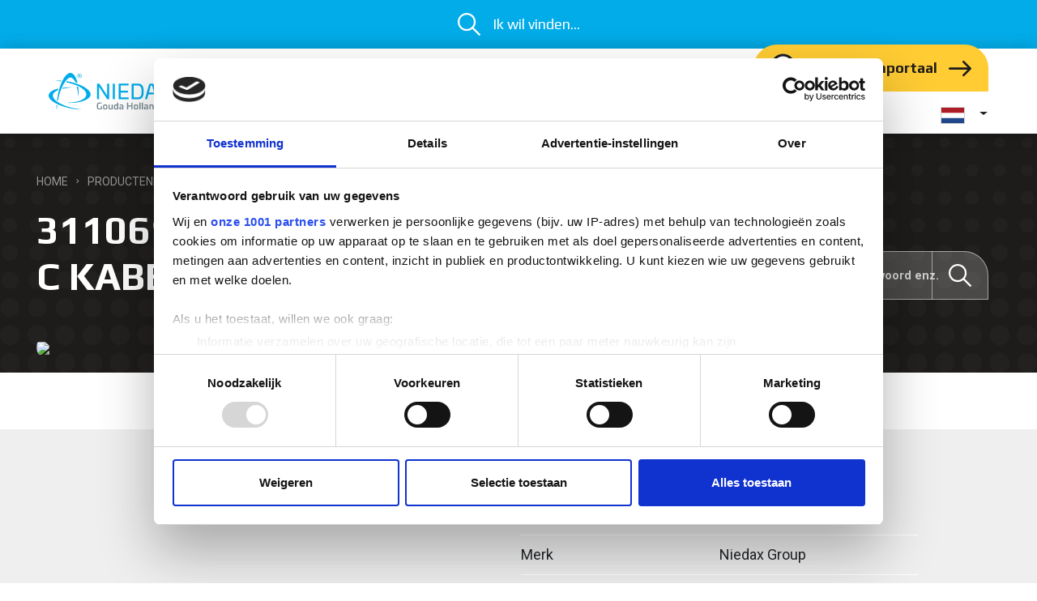

--- FILE ---
content_type: text/html; charset=utf-8
request_url: https://www.goudaholland.nl/product/31106148/
body_size: 8753
content:

<!DOCTYPE html>
<html lang="nl">
<head>
    <title>Gouda Holland - Productenportaal</title>
    <meta name="description" content="">
    <meta name="generator" content="Umbraco">
    <meta name="web_author" content="Vrolijk Online - www.vrolijkonline.nl">
    <meta http-equiv="X-UA-Compatible" content="IE=Edge" />
    <meta name="viewport" content="width=device-width, initial-scale=1">

    <link rel="preconnect" href="https://fonts.googleapis.com">
    <link rel="preconnect" crossorigin href="https://fonts.gstatic.com">

    <link rel="preload" as="style" href="https://fonts.googleapis.com/css2?family=Play:wght@400;700&amp;family=Roboto:wght@400;700&amp;display=swap">
    <link rel="preload" integrity="sha384-UHRtZLI+pbxtHCWp1t77Bi1L4ZtiqrqD80Kn4Z8NTSRyMA2Fd33n5dQ8lWUE00s/" crossorigin="anonymous" as="style" href="https://use.fontawesome.com/releases/v5.6.3/css/all.css">
    <link rel="preload" integrity="sha384-TX8t27EcRE3e/ihU7zmQxVncDAy5uIKz4rEkgIXeMed4M0jlfIDPvg6uqKI2xXr2" crossorigin="anonymous" as="style" href="https://cdn.jsdelivr.net/npm/bootstrap@4.5.3/dist/css/bootstrap.min.css">
    <link rel="preload" as="style" href="https://cdn.jsdelivr.net/npm/slick-carousel@1.8.1/slick/slick.css">
    <link rel="preload" as="style" href="https://unpkg.com/aos@2.3.1/dist/aos.css">

    <link rel="stylesheet" href="https://fonts.googleapis.com/css2?family=Play:wght@400;700&amp;family=Roboto:wght@400;700&amp;display=swap">
    <link rel="stylesheet" integrity="sha384-UHRtZLI+pbxtHCWp1t77Bi1L4ZtiqrqD80Kn4Z8NTSRyMA2Fd33n5dQ8lWUE00s/" crossorigin="anonymous" href="https://use.fontawesome.com/releases/v5.6.3/css/all.css">
    <link rel="stylesheet" integrity="sha384-TX8t27EcRE3e/ihU7zmQxVncDAy5uIKz4rEkgIXeMed4M0jlfIDPvg6uqKI2xXr2" crossorigin="anonymous" href="https://cdn.jsdelivr.net/npm/bootstrap@4.5.3/dist/css/bootstrap.min.css">
    <link rel="stylesheet" type="text/css" href="//cdn.jsdelivr.net/npm/slick-carousel@1.8.1/slick/slick.css" />
    <link rel="stylesheet" href="https://cdn.jsdelivr.net/gh/fancyapps/fancybox@3.5.7/dist/jquery.fancybox.min.css" />
    <link rel="stylesheet" href="https://unpkg.com/aos@2.3.1/dist/aos.css">
    <link rel="stylesheet" type="text/css" href="/css/_generated/main.css?v=4" />

    <link rel="shortcut icon" type="image/x-icon" href="/gouda-holland-favicon.ico" />

    <link rel="canonical" href="https://www.goudaholland.nl/productenportaal/" />
        <link rel="canonical" href="https://www.goudaholland.nl/productenportaal/" />

            <link rel="alternate" hreflang="en" href="https://www.goudaholland.nl/en/product-portal/" />
            <link rel="alternate" hreflang="nl" href="https://www.goudaholland.nl/productenportaal/" />

        <!-- Cookiebot -->
        <script id="Cookiebot" data-cbid="03bfdec9-0fc3-440e-8ce5-54393276b2e1" data-framework="TCFv2.2" data-blockingmode="auto" type="text/javascript" src="https://consent.cookiebot.com/uc.js"></script>


        <!-- Google Tag Manager -->
        <script>
            (function (w, d, s, l, i) {
                w[l] = w[l] || []; w[l].push({
                    'gtm.start':
                        new Date().getTime(), event: 'gtm.js'
                }); var f = d.getElementsByTagName(s)[0],
                    j = d.createElement(s), dl = l != 'dataLayer' ? '&l=' + l : ''; j.async = true; j.src =
                        'https://www.googletagmanager.com/gtm.js?id=' + i + dl; f.parentNode.insertBefore(j, f);
            })(window, document, 'script', 'dataLayer', 'GTM-WVG6R8P');</script>
        <!-- End Google Tag Manager -->
        <!-- Leadinfo tracking code -->
        <script>
            (function (l, e, a, d, i, n, f, o) {
                if (!l[i]) {
                    l.GlobalLeadinfoNamespace = l.GlobalLeadinfoNamespace || [];
                    l.GlobalLeadinfoNamespace.push(i); l[i] = function () { (l[i].q = l[i].q || []).push(arguments) }; l[i].t = l[i].t || n;
                    l[i].q = l[i].q || []; o = e.createElement(a); f = e.getElementsByTagName(a)[0]; o.async = 1; o.src = d; f.parentNode.insertBefore(o, f);
                }
            }(window, document, "script", "https://cdn.leadinfo.net/ping.js", "leadinfo", "LI-61E04642743A2"));
        </script>
</head>

<body id="gouda-holland">


        <!-- Google Tag Manager (noscript) -->
        <noscript>
            <iframe src="https://www.googletagmanager.com/ns.html?id=GTM-WVG6R8P"
                    height="0" width="0" style="display:none;visibility:hidden"></iframe>
        </noscript>
        <!-- End Google Tag Manager (noscript) -->

    <header>
        <input type="hidden" id="highlight" value="" />
        <section class="topsearch">
<form action="/product/31106148/" enctype="multipart/form-data" id="form7b67490f18a54520871f05c42b331d2a" method="post">                <div class="searchtext">
                    <img src="/images/search-icon-sm.svg" /> <span>Ik wil vinden...</span>
                </div>
                <input type="text" name="q" class="searchbar" />
<input name="__RequestVerificationToken" type="hidden" value="CfDJ8OZIsFcZ0pZFthRhuhvBV6fT5LFtN6Bn56OCbCvVBJ7waA183AkxLJrtJH4Pn_PHTckUo9Ns-J7k18WkrDYpMWnmUdEQh2p1D1F2skai3rVcBQEBQRLfBSx-IYhe1mzqYKz5Ngd9efelSOuDmpR_1w8" /><input name="ufprt" type="hidden" value="CfDJ8OZIsFcZ0pZFthRhuhvBV6dagm7JH3PbNH4K7IlG9Pk8IcIJb5nGrLFh_tsS6VucDqxY8_luC0GPQetuodeauFXWmUh_blGYrO03Cm2KLaDKPbM_IdbGUqTYbZuU0EUezH28TJA8okqNiV1iSg-XFIx6fTWwbs3hk6ncxWNh99c5" /></form>        </section>

        <section class="navigation">
            <div class="wrap">
                <div class="container-fluid">
                    <nav class="navbar navbar-expand-xl">
                        <div class="col-6 col-md-4 col-lg-4 col-xl-2">
                            <div class="logo">
                                <a class="navbar-brand" href="/home/">
                                    <img src="/images/gouda-holland-logo.svg" class="img-fluid" />
                                </a>
                            </div>
                        </div>
                        <div class="col-xl-6 d-none d-xl-block">
                            <ul class="navbar-nav">
                                    <li class="nav-item ">
                                        <a class="nav-link" href="/producten/">Producten</a>
                                    </li>
                                    <li class="nav-item ">
                                        <a class="nav-link" href="/projecten/">Projecten</a>
                                    </li>
                                    <li class="nav-item ">
                                        <a class="nav-link" href="/downloads/">Downloads</a>
                                    </li>
                                    <li class="nav-item ">
                                        <a class="nav-link" href="/carriere/">Carri&#xE8;re</a>
                                    </li>
                                    <li class="nav-item ">
                                        <a class="nav-link" href="/over-ons/">Over ons</a>
                                    </li>
                                    <li class="nav-item ">
                                        <a class="nav-link" href="/contact/">Contact</a>
                                    </li>
                            </ul>
                        </div>
                        <div class="col-6 col-md-8 col-lg-8 col-xl-4 text-right">
                                <div class="portal-wrap d-none d-md-inline-block">
                                    <a href="/productenportaal/" class="btn btn-blue portal">
                                            <img src="/images/portal-icon-dark.svg" />
                                        <span class="name-full">
                                            Direct naar productenportaal
                                        </span>
                                        <span class="name-short">
                                            Productenportaal&#xA;
                                        </span>
                                    </a>
                                </div>

                                <div class="dropdown language">
                                    <button class="btn dropdown-toggle" type="button" id="langDropdown" data-toggle="dropdown" aria-haspopup="true" aria-expanded="false">
                                        <img src="/images/flag_NL.png" />
                                    </button>
                                    <div class="dropdown-menu" aria-labelledby="langDropdown">
                                            <a class="dropdown-item" href="/en/product-portal/">
                                                <img src="/images/flag_en.png" /> Engels 
                                            </a>
                                    </div>
                                </div>
                                <a href="#" class="lang-toggle">NL</a>

                            <a href="#" class="menu-toggle"></a>

                        </div>
                    </nav>
                </div>
            </div>
        </section>
    </header>

    <div class="spacer"></div>

    <section class="pageContent">
        
<input type="hidden" name="productsUrl" value="/productenportaal/" />
<input type="hidden" name="productsPage" value="1" />

<section class="hero sub small">
    <div class="wrap">
        <div class="container-fluid">
            <div class="row align-items-end">
                <div class="col-lg-7">
                    


    <ul class="breadcrumb">
            <li><a href="/">Home</a></li>

        <li class="active">Productenportaal</li>
    </ul>

                    <h1>31106148 - Tray ZPR 28.250 C kabelgoot L3m</h1>
                </div>
                <div class="col-lg-5">
                    <div class="formwrapper">
                        <input type="text" class="prod-search" placeholder="Zoek artikelen op artikelnummer, trefwoord enz." />
                        <button type="submit" id="product-search-button"><img src="/images/search-icon-sm.svg" /></button>
                        <div id="portal-autocomplete" class="d-none"></div>
                    </div>
                </div>
            </div>
        </div>
    </div>
</section>

<input type="hidden" name="productsUrl" value="/productenportaal/" />
<input type="hidden" name="productsPage" value="1" />
<input type="hidden" name="pageId" value="3454" />

<div class="product">

    <section class="product-info">
        <div class="wrap">
            <div class="container-fluid">
                <div class="row">
                    <div class="col-lg-5">
                            <figure class="rd-large">
                                <div class="imagecount"><i class="fas fa-camera"></i> 1</div>
                                <a href="https://api.eezybridge.com/WebGetAssetService.svc/GetAssetById/0/c9a16411-4b76-434a-8d8a-53efdcdbc31d/6598" data-fancybox="productimages">
                                    <img src="https://api.eezybridge.com/WebGetAssetService.svc/GetAssetById/0/c9a16411-4b76-434a-8d8a-53efdcdbc31d/6598" class="img-fluid">
                                </a>

                            </figure>
                    </div>
                    <div class="col-lg-6">
                        <div class="inner">
                            <h2>Tray ZPR 28.250 C kabelgoot L3m</h2>
                            <h4>Artikelgegevens</h4>
                            <div class="col-12">
                                <dl class="row">
                                    <dt class="col-sm-6">Artikelnummer</dt>
                                    <dd class="col-sm-6">31106148</dd>
                                        <dt class="col-sm-6">Merk</dt>
                                        <dd class="col-sm-6">Niedax Group</dd>

                                        <dt class="col-sm-6">Serie</dt>
                                        <dd class="col-sm-6">Gouda Kabelgoot</dd>

                                        <dt class="col-sm-6">Type</dt>
                                        <dd class="col-sm-6">Tray</dd>

                                        <dt class="col-sm-6">EAN Code</dt>
                                        <dd class="col-sm-6">08719972009707</dd>

                                        <dt class="col-sm-6">Technische omschrijving</dt>
                                        <dd class="col-sm-6">Tray ZPR 28.250 C kabelgoot L3m</dd>

                                        <dt class="col-sm-6">ETIM Klasse</dt>
                                        <dd class="col-sm-6">EC000047 - Kabelgoot</dd>
                                </dl>
                            </div>
                        </div>
                    </div>
                </div>
                <div class="row">
                    <div class="col-12 text-right">
                        <a href="/pdf/31106148" target="_blank" class="btn btn-blue download">Download productsheet</a>
                    </div>
                </div>
            </div>
        </div>
    </section>

    <section class="product-specs">
        <div class="wrap">
            <div class="container-fluid">
                <div class="row justify-content-between">
                        <div class="col-lg-6 col-xl-6 order-2 order-lg-1">
                            <h4>Technische gegevens</h4>
                            <div class="col-12">
                                <dl class="row">
                                        <dt class="col-sm-7">Kleur</dt>
                                        <dd class="col-sm-5">Overig</dd>
                                        <dt class="col-sm-7">Breedte</dt>
                                        <dd class="col-sm-5">250</dd>
                                        <dt class="col-sm-7">Model</dt>
                                        <dd class="col-sm-5">Zonder verbinder</dd>
                                        <dt class="col-sm-7">Hoogte</dt>
                                        <dd class="col-sm-5">28</dd>
                                        <dt class="col-sm-7">RAL-nummer</dt>
                                        <dd class="col-sm-5">-</dd>
                                        <dt class="col-sm-7">Oppervlaktebescherming</dt>
                                        <dd class="col-sm-5">Bandverzinkt (sendzimir verzinkt) en gecoat</dd>
                                        <dt class="col-sm-7">Gewicht</dt>
                                        <dd class="col-sm-5">-</dd>
                                        <dt class="col-sm-7">Materiaaldikte</dt>
                                        <dd class="col-sm-5">1</dd>
                                        <dt class="col-sm-7">Zijperforatie</dt>
                                        <dd class="col-sm-5">Nee</dd>
                                        <dt class="col-sm-7">Materiaalkwaliteit</dt>
                                        <dd class="col-sm-5">Overig</dd>
                                        <dt class="col-sm-7">Lengte</dt>
                                        <dd class="col-sm-5">3000</dd>
                                        <dt class="col-sm-7">Materiaal</dt>
                                        <dd class="col-sm-5">Staal</dd>
                                        <dt class="col-sm-7">Bodemperforatie</dt>
                                        <dd class="col-sm-5">Nee</dd>
                                        <dt class="col-sm-7">Nuttige doorsnede</dt>
                                        <dd class="col-sm-5">5704</dd>
                                        <dt class="col-sm-7">Nato perforatie</dt>
                                        <dd class="col-sm-5">Nee</dd>
                                        <dt class="col-sm-7">Geschikt voor functiebehoud</dt>
                                        <dd class="col-sm-5">Nee</dd>
                                        <dt class="col-sm-7">Met bovendeel</dt>
                                        <dd class="col-sm-5">Nee</dd>
                                        <dt class="col-sm-7">Belastingstesttype volgens IEC 61537</dt>
                                        <dd class="col-sm-5"></dd>
                                        <dt class="col-sm-7">Mogelijke overspanning</dt>
                                        <dd class="col-sm-5">- - 3</dd>
                                        <dt class="col-sm-7">Veilige werklast volgens IEC 61537 met steunafstand 0,5 m</dt>
                                        <dd class="col-sm-5">-</dd>
                                        <dt class="col-sm-7">Veilige werklast volgens IEC 61537 met steunafstand 1,0 m</dt>
                                        <dd class="col-sm-5">600</dd>
                                        <dt class="col-sm-7">Veilige werklast volgens IEC 61537 met steunafstand 1,5 m</dt>
                                        <dd class="col-sm-5">410</dd>
                                        <dt class="col-sm-7">Veilige werklast volgens IEC 61537 met steunafstand 2,5 m</dt>
                                        <dd class="col-sm-5">160</dd>
                                        <dt class="col-sm-7">Veilige werklast volgens IEC 61537 met steunafstand 3,0 m</dt>
                                        <dd class="col-sm-5">50</dd>
                                        <dt class="col-sm-7">Veilige werklast volgens IEC 61537 met steunafstand 7,0 m</dt>
                                        <dd class="col-sm-5">-</dd>
                                        <dt class="col-sm-7">Veilige werklast volgens IEC 61537 met steunafstand 10,0 m</dt>
                                        <dd class="col-sm-5">-</dd>
                                        <dt class="col-sm-7">Veilige werklast volgens IEC 61537 met steunafstand 9,0 m</dt>
                                        <dd class="col-sm-5">-</dd>
                                        <dt class="col-sm-7">Veilige werklast volgens IEC 61537 met steunafstand 11,0 m</dt>
                                        <dd class="col-sm-5">-</dd>
                                        <dt class="col-sm-7">Veilige werklast volgens IEC 61537 met steunafstand 2,0 m</dt>
                                        <dd class="col-sm-5">250</dd>
                                        <dt class="col-sm-7">Veilige werklast volgens IEC 61537 met steunafstand 4,0 m</dt>
                                        <dd class="col-sm-5">-</dd>
                                        <dt class="col-sm-7">Veilige werklast volgens IEC 61537 met steunafstand 5,0 m</dt>
                                        <dd class="col-sm-5">-</dd>
                                        <dt class="col-sm-7">Veilige werklast volgens IEC 61537 met steunafstand 6,0 m</dt>
                                        <dd class="col-sm-5">-</dd>
                                        <dt class="col-sm-7">Veilige werklast volgens IEC 61537 met steunafstand 8,0 m</dt>
                                        <dd class="col-sm-5">-</dd>
                                        <dt class="col-sm-7">Veilige werklast volgens IEC 61537 met steunafstand 12,0 m</dt>
                                        <dd class="col-sm-5">-</dd>
                                        <dt class="col-sm-7">Verbindingswijze</dt>
                                        <dd class="col-sm-5">Geschroefd</dd>
                                        <dt class="col-sm-7">Werkende lengte</dt>
                                        <dd class="col-sm-5">3000</dd>
                                        <dt class="col-sm-7">Gebruikstemperatuur</dt>
                                        <dd class="col-sm-5">-20 - 120</dd>
                                </dl>
                            </div>
                        </div>

                </div>
            </div>
        </div>
    </section>

</div>


<section class="cta">
    <div class="wrap">
        <div class="container-fluid">
            <div class="row">
                <div class="col-12">
                    <div class="inner">
                        <div class="row">
                            <div class="col-md-10 col-lg-10 col-xl-12 text-center">
                                <h2 class="white">Heeft u nog vragen?</h2>
                                <p>Onze experts staan graag voor u klaar!</p>
<p>Gouda Holland, uw specialist in kabeldraagsystemen</p>
                            </div>
                        </div>
                        <div class="row">
                            <div class="col-md-10 col-lg-10 col-xl-12 text-center">
                                    <a href="tel:&#x2B;31182506200" class="btn btn-darkblue arrow">Bel ons: 0182 - 506 200</a>


                                    <a href="mailto:info@goudaholland.nl" class="btn btn-darkblue arrow">Mail ons: info@goudaholland.nl</a>
                            </div>
                        </div>
                    </div>
                </div>
            </div>
        </div>
    </div>
</section>
    </section>

    <footer>
        <div class="group-banner">
            <div class="wrap">
                <div class="container-fluid">
                    <div class="row align-items-center">
                        <div class="col-md-6">
                            Onderdeel van NIEDAX GROUP
                        </div>
                        <div class="col-md-6 text-lg-right">
                            <img src="/images/niedax-group-2022.svg" />
                        </div>
                    </div>
                </div>
            </div>
        </div>
        <div class="wrap">
            <div class="container-fluid">
                <div class="row">
                    <div class="col-md-12 col-lg-4 col-xl-6 text-center text-lg-left">
                        <img src="/images/gouda-holland-footerlogo.svg" width="250" />
                        <div class="slogan">
                            Wij geleiden kabels in goede banen
                        </div>
                    </div>
                    <div class="col-md-12 col-lg-8 col-xl-6">
                        <div class="row">
                            <div class="col-md-12 col-lg-8 text-center text-lg-left">
                                <div class="inner">
                                    <p>Gouda Holland B.V.<br>Grote Esch 80<br>2841 MJ&nbsp; Moordrecht</p>
                                </div>
                            </div>
                            <div class="col-md-12 col-lg-4 text-center text-lg-left">
                                <div class="inner">
                                    <p>Tel. <a href="Tel:+31182506200">0182 - 506 200</a><br><a href="mailto:info@goudaholland.nl" title="info@goudaholland.nl">info@goudaholland.nl</a><br><a href="mailto:Order@goudaholland.nl"></a></p>
                                </div>
                            </div>
                        </div>
                        <div class="row">
                            <div class="col-md-12 col-lg-8 text-center text-lg-right">
                            </div>
                            <div class="col-md-12 col-lg-4 text-center text-lg-right">

                                    <a href="https://linkedin.com/company/gouda-holland" class="social-icon">
                                        <img src="/images/linkedin.svg" />
                                    </a>

                                    <a href="https://www.youtube.com/channel/UCa6nHmyby-zBgUuh-VzG2HA" class="social-icon">
                                            <img src="/images/youtube-dark.svg" />
                                    </a>
                            </div>
                        </div>
                    </div>
                </div>
            </div>
        </div>
        <div class="legal">
            <div class="wrap">
                <div class="container-fluid">
                    <div class="row align-items-center">
                        <div class="col-md-2 col-lg-4 text-center text-md-left">
                            &copy; 2026
                        </div>
                        <div class="col-md-10 col-lg-8 text-center text-md-right">

                                <a href="/disclaimer/">Disclaimer</a>

                                <a href="/privacy-policy/">Privacy policy</a>

                                <a href="/cookiebeleid/">Cookiebeleid</a>
                                <a href="https://www.vrolijkonline.nl/" target="_blank">Website door Vrolijk Online</a>
                        </div>
                    </div>
                </div>
            </div>
        </div>
    </footer>

    <div class="underlay"></div>


    <div class="sidemenu">

        <div class="searchwrap">
<form action="/product/31106148/" class="searchform" enctype="multipart/form-data" id="form36b6f5243e9840a2a5fed1af862a4bf8" method="post">                <input type="text" name="q" class="form-control" placeholder="Ik wil vinden..." />
                <button type="submit"><img src="/images/search-icon-sm.svg" /></button>
<input name="__RequestVerificationToken" type="hidden" value="CfDJ8OZIsFcZ0pZFthRhuhvBV6fT5LFtN6Bn56OCbCvVBJ7waA183AkxLJrtJH4Pn_PHTckUo9Ns-J7k18WkrDYpMWnmUdEQh2p1D1F2skai3rVcBQEBQRLfBSx-IYhe1mzqYKz5Ngd9efelSOuDmpR_1w8" /><input name="ufprt" type="hidden" value="CfDJ8OZIsFcZ0pZFthRhuhvBV6fwxbEDsqH0SMinHZur_gtKPMmiKO-RD7jlFEKdPwba7NVu-_d5GDsJOqNsNjXrNQnDG18OPHFLmoijwIeTKP3MSPnu5cPYRWOOaYeI85QQ6_Sp4TO1_q0nhGH8ZlRkQ1qae3FJElRWXiBAhP5CbkcK" /></form>        </div>

            <div class="portalwrap d-md-none">
                <a href="/productenportaal/" class="btn btn-blue dark white portal arrow">
                    <img src="/images/portal-icon.svg" />Direct naar productenportaal
                </a>
            </div>

            <ul>
                    <li class="nav-item ">
                        <a href="/producten/">
                            Producten

                                <span class="more"></span>
                        </a>
                                <ul class="subnav">
                                        <li><a href="/producten/kabelgoot/">Gouda Holland kabelgoot</a></li>
                                        <li><a href="/producten/kabelladder/">Gouda Holland kabelladder</a></li>
                                        <li><a href="/producten/scheepsladderbaan/">Gouda Holland scheepsladderbaan</a></li>
                                        <li><a href="/producten/strut-profielen-en-fittingen/">Gouda Holland strutprofielen en fittingen</a></li>
                                        <li><a href="/producten/kabelbeschermbuis/">Gouda Holland tube (kabelbeschermbuis)</a></li>
                                        <li><a href="/producten/niedax-strut/">Niedax STRUT</a></li>
                                        <li><a href="/producten/draadgoot/">Gouda Holland draadgoot</a></li>
                                        <li><a href="/producten/streamline-hd/">Gouda Holland Streamline HD</a></li>
                                        <li><a href="/producten/dnv-oplossingen/">DNV gecertificeerde oplossingen</a></li>
                                        <li><a href="/producten/oppervlaktebehandelingen/">Oppervlaktebehandelingen</a></li>
                                        <li><a href="/producten/montage-projecten-service/">Montage &amp; Projecten Service</a></li>
                                        <li><a href="/producten/productie-specials/">Productie &amp; Specials</a></li>
                                </ul>

                    </li>
                    <li class="nav-item ">
                        <a href="/projecten/">
                            Projecten

                                <span class="more"></span>
                        </a>
                                <ul class="subnav">
                                        <li><a href="/projecten/allseas-pioneering-spirit/">Allseas Pioneering Spirit</a></li>
                                        <li><a href="/projecten/rotterdamsebaan/">Rotterdamsebaan</a></li>
                                        <li><a href="/projecten/unilever-ben-jerrys/">Unilever Ben &amp; Jerry&#x27;s</a></li>
                                        <li><a href="/projecten/innocent/">Innocent (dochteronderneming van The Coca-Cola Company)</a></li>
                                        <li><a href="/projecten/hadetec/">Hadetec </a></li>
                                        <li><a href="/projecten/qatargas-platform-8-plus-9/">Qatargas QW 8 &#x2B; 9</a></li>
                                        <li><a href="/projecten/selo/">SELO</a></li>
                                        <li><a href="/projecten/iwz-industrie-water-zuivering/">IWZ door Moekotte</a></li>
                                        <li><a href="/projecten/ravensbergen/">Ravensbergen (onderdeel van Haco AG)</a></li>
                                        <li><a href="/projecten/hiperbaric/">Hiperbaric</a></li>
                                        <li><a href="/projecten/offshore-windmolenpark-borkum-west-ii/">Offshore windmolenpark Borkum West II</a></li>
                                        <li><a href="/projecten/offshore-windmolenpark-meerwind-ost/">Offshore windmolenpark Meerwind Ost</a></li>
                                        <li><a href="/projecten/aldi/">ALDI vestiging(en)</a></li>
                                        <li><a href="/projecten/brabantsche-wal/">Brabantsche Wal, onderdeel van Bieze Food Group</a></li>
                                        <li><a href="/projecten/kon-verpakkingsindustrie-stempher-group/">Kon. Verpakkingsindustrie Stempher Group</a></li>
                                        <li><a href="/projecten/actemium-nederland-onderdeel-van-vinci-energies/">Actemium Nederland</a></li>
                                        <li><a href="/projecten/safe-food-factory/">Safe Food Factory</a></li>
                                        <li><a href="/projecten/aviko/">Aviko</a></li>
                                        <li><a href="/projecten/aviateur/">Aviateur</a></li>
                                        <li><a href="/projecten/telecom-en-datacenters/">Telecom en Datacenters</a></li>
                                        <li><a href="/projecten/maritiem-en-on-offshore/">Maritieme en On- &amp; Offshore</a></li>
                                        <li><a href="/projecten/energie/">Energie</a></li>
                                        <li><a href="/projecten/rail-sector/">(light) Rail sector</a></li>
                                </ul>

                    </li>
                    <li class="nav-item ">
                        <a href="/downloads/">
                            Downloads

                        </a>

                    </li>
                    <li class="nav-item ">
                        <a href="/carriere/">
                            Carri&#xE8;re

                                <span class="more"></span>
                        </a>
                                <ul class="subnav">
                                        <li><a href="/carriere/technische-dienst-dagdienst/">Medewerker Technisch Dienst (dagdienst / voltijd)</a></li>
                                        <li><a href="/carriere/nieuwsgierig-reageer-snel/">We komen graag in contact</a></li>
                                        <li><a href="/carriere/samensteller-lasser/">Samensteller / Lasser</a></li>
                                        <li><a href="/carriere/logistiek-medewerker/">Logistiek medewerker</a></li>
                                        <li><a href="/carriere/op-zoek-naar-jouw-volgende-baan/">Op zoek naar jouw volgende baan?</a></li>
                                </ul>

                    </li>
                    <li class="nav-item ">
                        <a href="/over-ons/">
                            Over ons

                                <span class="more"></span>
                        </a>
                                <ul class="subnav">
                                        <li><a href="/over-ons/onze-merken/">Onze merken</a></li>
                                        <li><a href="/over-ons/onze-partners/">Onze partners</a></li>
                                        <li><a href="/over-ons/onze-producten/">Onze producten</a></li>
                                        <li><a href="/over-ons/niedax/">Onze reis - succes met traditie</a></li>
                                        <li><a href="/over-ons/onze-media-kanalen/">Mediakanalen</a></li>
                                        <li><a href="/over-ons/onze-deelname-aan/">Onze deelname aan</a></li>
                                        <li><a href="/over-ons/onze-verantwoordelijkheid/">Onze verantwoordelijkheid</a></li>
                                        <li><a href="/over-ons/partnerships/">Onze partners en partnerships</a></li>
                                        <li><a href="/over-ons/onze-projectleiders-en-montage-team/">Onze Project managers en Montage Team</a></li>
                                </ul>

                    </li>
                    <li class="nav-item ">
                        <a href="/contact/">
                            Contact

                                <span class="more"></span>
                        </a>
                                <ul class="subnav">
                                        <li><a href="/contact/bedankt/">Bedankt voor uw reactie.</a></li>
                                </ul>

                    </li>

            </ul>

    </div>

        <div class="langmenu">
            <ul>
                    <li>
                        <a class="nav-item" href="/en/product-portal/">
                            <img src="/images/flag_en.png" /> Engels 
                        </a>
                    </li>
            </ul>
        </div>

    <script integrity="sha256-9/aliU8dGd2tb6OSsuzixeV4y/faTqgFtohetphbbj0=" crossorigin="anonymous" src="https://code.jquery.com/jquery-3.5.1.min.js"></script>
    <script integrity="sha384-ho+j7jyWK8fNQe+A12Hb8AhRq26LrZ/JpcUGGOn+Y7RsweNrtN/tE3MoK7ZeZDyx" crossorigin="anonymous" src="https://cdn.jsdelivr.net/npm/bootstrap@4.5.3/dist/js/bootstrap.bundle.min.js"></script>
    <script type="text/javascript" src="//cdn.jsdelivr.net/npm/slick-carousel@1.8.1/slick/slick.min.js"></script>
    <script src="https://cdn.jsdelivr.net/gh/fancyapps/fancybox@3.5.7/dist/jquery.fancybox.min.js"></script>
    <script src="/scripts/_generated/mainBundle.js?v=4"></script>
    <script src="https://unpkg.com/aos@2.3.1/dist/aos.js"></script>
    <script>
        AOS.init({
            disable: 'mobile',
            once: true
        });
    </script>

    

    <script src="/App_Plugins/UmbracoForms/Assets/promise-polyfill/dist/polyfill.min.js?v=13.6.0" type="application/javascript"></script><script src="/App_Plugins/UmbracoForms/Assets/aspnet-client-validation/dist/aspnet-validation.min.js?v=13.6.0" type="application/javascript"></script>
</body>
</html>

--- FILE ---
content_type: image/svg+xml
request_url: https://www.goudaholland.nl/images/linkedin.svg
body_size: 541
content:
<?xml version="1.0" encoding="utf-8"?>
<svg width="33px" height="33px" viewBox="0 0 33 33" version="1.1" xmlns:xlink="http://www.w3.org/1999/xlink" xmlns="http://www.w3.org/2000/svg">
  <path d="M0 21.774L7.61888 21.774L7.61888 0L0 0L0 21.774Z" transform="translate(0 10.886719)" id="Fill-7" fill="#FFFFFF" fill-rule="evenodd" stroke="none" />
  <path d="M3.8097 0C1.42316 0 -0.44501 2.19313 0.0930737 4.66308C0.405657 6.09858 1.57624 7.25175 3.01632 7.54096C5.47162 8.03413 7.61891 6.17558 7.61891 3.80967C7.61891 1.70913 5.91666 0 3.8097 0" id="Fill-9" fill="#FFFFFF" fill-rule="evenodd" stroke="none" />
  <path d="M20.6873 6.68892C20.1749 2.585 18.122 0 12.5739 0C8.63638 0 7.07117 0.614625 6.16779 2.33292L6.16779 0L0 0L0 21.774L6.34746 21.774L6.34746 10.3762C6.34746 7.53088 6.88646 5.38129 10.4042 5.38129C13.8724 5.38129 14.1506 8.02679 14.1506 10.5605L14.1506 21.774L20.6873 21.774C20.6873 21.774 20.8083 7.64821 20.6873 6.68892" transform="translate(11.972656 10.886719)" id="Fill-10" fill="#FFFFFF" fill-rule="evenodd" stroke="none" />
</svg>

--- FILE ---
content_type: image/svg+xml
request_url: https://www.goudaholland.nl/images/dots.svg
body_size: 68955
content:
<svg xmlns="http://www.w3.org/2000/svg" viewBox="0 0 190.22 82.62"><defs><style>.a5039e9b-e77c-4918-ae45-9656ff3093e2{opacity:0.02;}.f8e62e14-b129-4e25-a5a2-b0a7253819c8{fill:#fff;}</style></defs><g id="bd435ba4-f2f1-4dbc-a0b9-eb52cfb3e487" data-name="Layer 2"><g id="b8794844-2350-4cc0-9122-ed7e7ee478cf" data-name="Layer 1"><g class="a5039e9b-e77c-4918-ae45-9656ff3093e2"><path class="f8e62e14-b129-4e25-a5a2-b0a7253819c8" d="M188.4,79a1.82,1.82,0,1,0,1.82,1.82A1.81,1.81,0,0,0,188.4,79Z"/><path class="f8e62e14-b129-4e25-a5a2-b0a7253819c8" d="M183.36,79a1.82,1.82,0,1,0,1.82,1.82A1.82,1.82,0,0,0,183.36,79Z"/><path class="f8e62e14-b129-4e25-a5a2-b0a7253819c8" d="M178.32,79a1.82,1.82,0,1,0,1.82,1.82A1.81,1.81,0,0,0,178.32,79Z"/><path class="f8e62e14-b129-4e25-a5a2-b0a7253819c8" d="M173.28,79a1.82,1.82,0,1,0,1.81,1.82A1.81,1.81,0,0,0,173.28,79Z"/><path class="f8e62e14-b129-4e25-a5a2-b0a7253819c8" d="M168.23,79a1.82,1.82,0,1,0,1.82,1.82A1.82,1.82,0,0,0,168.23,79Z"/><path class="f8e62e14-b129-4e25-a5a2-b0a7253819c8" d="M163.19,79A1.82,1.82,0,1,0,165,80.8,1.82,1.82,0,0,0,163.19,79Z"/><path class="f8e62e14-b129-4e25-a5a2-b0a7253819c8" d="M158.15,79A1.82,1.82,0,1,0,160,80.8,1.81,1.81,0,0,0,158.15,79Z"/><path class="f8e62e14-b129-4e25-a5a2-b0a7253819c8" d="M153.1,79a1.82,1.82,0,1,0,1.82,1.82A1.81,1.81,0,0,0,153.1,79Z"/><path class="f8e62e14-b129-4e25-a5a2-b0a7253819c8" d="M148.06,79a1.82,1.82,0,1,0,1.82,1.82A1.82,1.82,0,0,0,148.06,79Z"/><path class="f8e62e14-b129-4e25-a5a2-b0a7253819c8" d="M143,79a1.82,1.82,0,1,0,1.82,1.82A1.81,1.81,0,0,0,143,79Z"/><path class="f8e62e14-b129-4e25-a5a2-b0a7253819c8" d="M138,79a1.82,1.82,0,1,0,1.81,1.82A1.81,1.81,0,0,0,138,79Z"/><path class="f8e62e14-b129-4e25-a5a2-b0a7253819c8" d="M132.93,79a1.82,1.82,0,1,0,1.82,1.82A1.82,1.82,0,0,0,132.93,79Z"/><path class="f8e62e14-b129-4e25-a5a2-b0a7253819c8" d="M127.89,79a1.82,1.82,0,1,0,1.82,1.82A1.82,1.82,0,0,0,127.89,79Z"/><path class="f8e62e14-b129-4e25-a5a2-b0a7253819c8" d="M122.85,79a1.82,1.82,0,1,0,1.81,1.82A1.81,1.81,0,0,0,122.85,79Z"/><path class="f8e62e14-b129-4e25-a5a2-b0a7253819c8" d="M117.8,79a1.82,1.82,0,1,0,1.82,1.82A1.81,1.81,0,0,0,117.8,79Z"/><path class="f8e62e14-b129-4e25-a5a2-b0a7253819c8" d="M112.76,79a1.82,1.82,0,1,0,1.82,1.82A1.82,1.82,0,0,0,112.76,79Z"/><path class="f8e62e14-b129-4e25-a5a2-b0a7253819c8" d="M107.72,79a1.82,1.82,0,1,0,1.82,1.82A1.81,1.81,0,0,0,107.72,79Z"/><path class="f8e62e14-b129-4e25-a5a2-b0a7253819c8" d="M102.68,79a1.82,1.82,0,1,0,1.81,1.82A1.81,1.81,0,0,0,102.68,79Z"/><path class="f8e62e14-b129-4e25-a5a2-b0a7253819c8" d="M97.63,79a1.82,1.82,0,1,0,1.82,1.82A1.82,1.82,0,0,0,97.63,79Z"/><path class="f8e62e14-b129-4e25-a5a2-b0a7253819c8" d="M92.59,79a1.82,1.82,0,1,0,1.82,1.82A1.82,1.82,0,0,0,92.59,79Z"/><path class="f8e62e14-b129-4e25-a5a2-b0a7253819c8" d="M87.55,79a1.82,1.82,0,1,0,1.81,1.82A1.81,1.81,0,0,0,87.55,79Z"/><path class="f8e62e14-b129-4e25-a5a2-b0a7253819c8" d="M82.5,79a1.82,1.82,0,1,0,1.82,1.82A1.81,1.81,0,0,0,82.5,79Z"/><path class="f8e62e14-b129-4e25-a5a2-b0a7253819c8" d="M77.46,79a1.82,1.82,0,1,0,1.82,1.82A1.82,1.82,0,0,0,77.46,79Z"/><path class="f8e62e14-b129-4e25-a5a2-b0a7253819c8" d="M72.42,79a1.82,1.82,0,1,0,1.82,1.82A1.81,1.81,0,0,0,72.42,79Z"/><path class="f8e62e14-b129-4e25-a5a2-b0a7253819c8" d="M67.38,79a1.82,1.82,0,1,0,1.81,1.82A1.81,1.81,0,0,0,67.38,79Z"/><path class="f8e62e14-b129-4e25-a5a2-b0a7253819c8" d="M62.33,79a1.82,1.82,0,1,0,1.82,1.82A1.82,1.82,0,0,0,62.33,79Z"/><path class="f8e62e14-b129-4e25-a5a2-b0a7253819c8" d="M57.29,79a1.82,1.82,0,1,0,1.82,1.82A1.82,1.82,0,0,0,57.29,79Z"/><path class="f8e62e14-b129-4e25-a5a2-b0a7253819c8" d="M52.25,79a1.82,1.82,0,1,0,1.81,1.82A1.81,1.81,0,0,0,52.25,79Z"/><path class="f8e62e14-b129-4e25-a5a2-b0a7253819c8" d="M47.2,79A1.82,1.82,0,1,0,49,80.8,1.81,1.81,0,0,0,47.2,79Z"/><path class="f8e62e14-b129-4e25-a5a2-b0a7253819c8" d="M42.16,79A1.82,1.82,0,1,0,44,80.8,1.82,1.82,0,0,0,42.16,79Z"/><path class="f8e62e14-b129-4e25-a5a2-b0a7253819c8" d="M37.12,79a1.82,1.82,0,1,0,1.82,1.82A1.81,1.81,0,0,0,37.12,79Z"/><path class="f8e62e14-b129-4e25-a5a2-b0a7253819c8" d="M32.08,79a1.82,1.82,0,1,0,1.81,1.82A1.81,1.81,0,0,0,32.08,79Z"/><path class="f8e62e14-b129-4e25-a5a2-b0a7253819c8" d="M27,79a1.82,1.82,0,1,0,1.82,1.82A1.82,1.82,0,0,0,27,79Z"/><path class="f8e62e14-b129-4e25-a5a2-b0a7253819c8" d="M22,79a1.82,1.82,0,1,0,1.82,1.82A1.82,1.82,0,0,0,22,79Z"/><path class="f8e62e14-b129-4e25-a5a2-b0a7253819c8" d="M17,79a1.82,1.82,0,1,0,1.81,1.82A1.81,1.81,0,0,0,17,79Z"/><path class="f8e62e14-b129-4e25-a5a2-b0a7253819c8" d="M11.9,79a1.82,1.82,0,1,0,1.82,1.82A1.81,1.81,0,0,0,11.9,79Z"/><path class="f8e62e14-b129-4e25-a5a2-b0a7253819c8" d="M6.86,79A1.82,1.82,0,1,0,8.68,80.8,1.82,1.82,0,0,0,6.86,79Z"/><path class="f8e62e14-b129-4e25-a5a2-b0a7253819c8" d="M1.82,79A1.82,1.82,0,1,0,3.64,80.8,1.81,1.81,0,0,0,1.82,79Z"/><circle class="f8e62e14-b129-4e25-a5a2-b0a7253819c8" cx="188.4" cy="75.76" r="1.82"/><circle class="f8e62e14-b129-4e25-a5a2-b0a7253819c8" cx="183.36" cy="75.76" r="1.82"/><circle class="f8e62e14-b129-4e25-a5a2-b0a7253819c8" cx="178.32" cy="75.76" r="1.82"/><path class="f8e62e14-b129-4e25-a5a2-b0a7253819c8" d="M173.28,73.94a1.82,1.82,0,1,0,1.81,1.82A1.81,1.81,0,0,0,173.28,73.94Z"/><circle class="f8e62e14-b129-4e25-a5a2-b0a7253819c8" cx="168.23" cy="75.76" r="1.82"/><circle class="f8e62e14-b129-4e25-a5a2-b0a7253819c8" cx="163.19" cy="75.76" r="1.82"/><circle class="f8e62e14-b129-4e25-a5a2-b0a7253819c8" cx="158.15" cy="75.76" r="1.82"/><circle class="f8e62e14-b129-4e25-a5a2-b0a7253819c8" cx="153.1" cy="75.76" r="1.82"/><path class="f8e62e14-b129-4e25-a5a2-b0a7253819c8" d="M148.06,73.94a1.82,1.82,0,1,0,1.82,1.82A1.82,1.82,0,0,0,148.06,73.94Z"/><circle class="f8e62e14-b129-4e25-a5a2-b0a7253819c8" cx="143.02" cy="75.76" r="1.82"/><circle class="f8e62e14-b129-4e25-a5a2-b0a7253819c8" cx="137.98" cy="75.76" r="1.82"/><circle class="f8e62e14-b129-4e25-a5a2-b0a7253819c8" cx="132.93" cy="75.76" r="1.82"/><path class="f8e62e14-b129-4e25-a5a2-b0a7253819c8" d="M127.89,73.94a1.82,1.82,0,1,0,1.82,1.82A1.82,1.82,0,0,0,127.89,73.94Z"/><circle class="f8e62e14-b129-4e25-a5a2-b0a7253819c8" cx="122.85" cy="75.76" r="1.82"/><circle class="f8e62e14-b129-4e25-a5a2-b0a7253819c8" cx="117.8" cy="75.76" r="1.82"/><circle class="f8e62e14-b129-4e25-a5a2-b0a7253819c8" cx="112.76" cy="75.76" r="1.82"/><path class="f8e62e14-b129-4e25-a5a2-b0a7253819c8" d="M107.72,73.94a1.82,1.82,0,1,0,1.82,1.82A1.81,1.81,0,0,0,107.72,73.94Z"/><path class="f8e62e14-b129-4e25-a5a2-b0a7253819c8" d="M102.68,73.94a1.82,1.82,0,1,0,1.81,1.82A1.81,1.81,0,0,0,102.68,73.94Z"/><circle class="f8e62e14-b129-4e25-a5a2-b0a7253819c8" cx="97.63" cy="75.76" r="1.82"/><circle class="f8e62e14-b129-4e25-a5a2-b0a7253819c8" cx="92.59" cy="75.76" r="1.82"/><circle class="f8e62e14-b129-4e25-a5a2-b0a7253819c8" cx="87.55" cy="75.76" r="1.82"/><path class="f8e62e14-b129-4e25-a5a2-b0a7253819c8" d="M82.5,73.94a1.82,1.82,0,1,0,1.82,1.82A1.81,1.81,0,0,0,82.5,73.94Z"/><circle class="f8e62e14-b129-4e25-a5a2-b0a7253819c8" cx="77.46" cy="75.76" r="1.82"/><circle class="f8e62e14-b129-4e25-a5a2-b0a7253819c8" cx="72.42" cy="75.76" r="1.82"/><circle class="f8e62e14-b129-4e25-a5a2-b0a7253819c8" cx="67.38" cy="75.76" r="1.82"/><path class="f8e62e14-b129-4e25-a5a2-b0a7253819c8" d="M62.33,73.94a1.82,1.82,0,1,0,1.82,1.82A1.82,1.82,0,0,0,62.33,73.94Z"/><circle class="f8e62e14-b129-4e25-a5a2-b0a7253819c8" cx="57.29" cy="75.76" r="1.82"/><circle class="f8e62e14-b129-4e25-a5a2-b0a7253819c8" cx="52.25" cy="75.76" r="1.82"/><circle class="f8e62e14-b129-4e25-a5a2-b0a7253819c8" cx="47.2" cy="75.76" r="1.82"/><path class="f8e62e14-b129-4e25-a5a2-b0a7253819c8" d="M42.16,73.94A1.82,1.82,0,1,0,44,75.76,1.82,1.82,0,0,0,42.16,73.94Z"/><path class="f8e62e14-b129-4e25-a5a2-b0a7253819c8" d="M37.12,73.94a1.82,1.82,0,1,0,1.82,1.82A1.81,1.81,0,0,0,37.12,73.94Z"/><circle class="f8e62e14-b129-4e25-a5a2-b0a7253819c8" cx="32.08" cy="75.76" r="1.82"/><circle class="f8e62e14-b129-4e25-a5a2-b0a7253819c8" cx="27.03" cy="75.76" r="1.82"/><circle class="f8e62e14-b129-4e25-a5a2-b0a7253819c8" cx="21.99" cy="75.76" r="1.82"/><path class="f8e62e14-b129-4e25-a5a2-b0a7253819c8" d="M17,73.94a1.82,1.82,0,1,0,1.81,1.82A1.81,1.81,0,0,0,17,73.94Z"/><circle class="f8e62e14-b129-4e25-a5a2-b0a7253819c8" cx="11.9" cy="75.76" r="1.82"/><circle class="f8e62e14-b129-4e25-a5a2-b0a7253819c8" cx="6.86" cy="75.76" r="1.82"/><circle class="f8e62e14-b129-4e25-a5a2-b0a7253819c8" cx="1.82" cy="75.76" r="1.82"/><circle class="f8e62e14-b129-4e25-a5a2-b0a7253819c8" cx="188.4" cy="70.71" r="1.71"/><circle class="f8e62e14-b129-4e25-a5a2-b0a7253819c8" cx="183.36" cy="70.71" r="1.71"/><circle class="f8e62e14-b129-4e25-a5a2-b0a7253819c8" cx="178.32" cy="70.71" r="1.71"/><path class="f8e62e14-b129-4e25-a5a2-b0a7253819c8" d="M173.28,69a1.71,1.71,0,1,0,1.7,1.7A1.7,1.7,0,0,0,173.28,69Z"/><path class="f8e62e14-b129-4e25-a5a2-b0a7253819c8" d="M168.23,69a1.71,1.71,0,1,0,1.71,1.7A1.7,1.7,0,0,0,168.23,69Z"/><circle class="f8e62e14-b129-4e25-a5a2-b0a7253819c8" cx="163.19" cy="70.71" r="1.71"/><circle class="f8e62e14-b129-4e25-a5a2-b0a7253819c8" cx="158.15" cy="70.71" r="1.71"/><circle class="f8e62e14-b129-4e25-a5a2-b0a7253819c8" cx="153.1" cy="70.71" r="1.71"/><path class="f8e62e14-b129-4e25-a5a2-b0a7253819c8" d="M148.06,69a1.71,1.71,0,0,0,0,3.41,1.71,1.71,0,1,0,0-3.41Z"/><circle class="f8e62e14-b129-4e25-a5a2-b0a7253819c8" cx="143.02" cy="70.71" r="1.71"/><circle class="f8e62e14-b129-4e25-a5a2-b0a7253819c8" cx="137.98" cy="70.71" r="1.71"/><circle class="f8e62e14-b129-4e25-a5a2-b0a7253819c8" cx="132.93" cy="70.71" r="1.71"/><path class="f8e62e14-b129-4e25-a5a2-b0a7253819c8" d="M127.89,69a1.71,1.71,0,1,0,1.71,1.7A1.71,1.71,0,0,0,127.89,69Z"/><circle class="f8e62e14-b129-4e25-a5a2-b0a7253819c8" cx="122.85" cy="70.71" r="1.71"/><circle class="f8e62e14-b129-4e25-a5a2-b0a7253819c8" cx="117.8" cy="70.71" r="1.71"/><circle class="f8e62e14-b129-4e25-a5a2-b0a7253819c8" cx="112.76" cy="70.71" r="1.71"/><path class="f8e62e14-b129-4e25-a5a2-b0a7253819c8" d="M107.72,69a1.71,1.71,0,1,0,1.7,1.7A1.71,1.71,0,0,0,107.72,69Z"/><path class="f8e62e14-b129-4e25-a5a2-b0a7253819c8" d="M102.68,69a1.71,1.71,0,1,0,1.7,1.7A1.7,1.7,0,0,0,102.68,69Z"/><circle class="f8e62e14-b129-4e25-a5a2-b0a7253819c8" cx="97.63" cy="70.71" r="1.71"/><circle class="f8e62e14-b129-4e25-a5a2-b0a7253819c8" cx="92.59" cy="70.71" r="1.71"/><circle class="f8e62e14-b129-4e25-a5a2-b0a7253819c8" cx="87.55" cy="70.71" r="1.71"/><path class="f8e62e14-b129-4e25-a5a2-b0a7253819c8" d="M82.5,69a1.71,1.71,0,1,0,1.71,1.7A1.7,1.7,0,0,0,82.5,69Z"/><circle class="f8e62e14-b129-4e25-a5a2-b0a7253819c8" cx="77.46" cy="70.71" r="1.71"/><circle class="f8e62e14-b129-4e25-a5a2-b0a7253819c8" cx="72.42" cy="70.71" r="1.71"/><circle class="f8e62e14-b129-4e25-a5a2-b0a7253819c8" cx="67.38" cy="70.71" r="1.71"/><path class="f8e62e14-b129-4e25-a5a2-b0a7253819c8" d="M62.33,69a1.71,1.71,0,0,0,0,3.41,1.71,1.71,0,1,0,0-3.41Z"/><circle class="f8e62e14-b129-4e25-a5a2-b0a7253819c8" cx="57.29" cy="70.71" r="1.71"/><circle class="f8e62e14-b129-4e25-a5a2-b0a7253819c8" cx="52.25" cy="70.71" r="1.71"/><circle class="f8e62e14-b129-4e25-a5a2-b0a7253819c8" cx="47.2" cy="70.71" r="1.71"/><path class="f8e62e14-b129-4e25-a5a2-b0a7253819c8" d="M42.16,69a1.71,1.71,0,1,0,1.71,1.7A1.71,1.71,0,0,0,42.16,69Z"/><path class="f8e62e14-b129-4e25-a5a2-b0a7253819c8" d="M37.12,69a1.71,1.71,0,1,0,1.7,1.7A1.71,1.71,0,0,0,37.12,69Z"/><circle class="f8e62e14-b129-4e25-a5a2-b0a7253819c8" cx="32.08" cy="70.71" r="1.71"/><circle class="f8e62e14-b129-4e25-a5a2-b0a7253819c8" cx="27.03" cy="70.71" r="1.71"/><circle class="f8e62e14-b129-4e25-a5a2-b0a7253819c8" cx="21.99" cy="70.71" r="1.71"/><path class="f8e62e14-b129-4e25-a5a2-b0a7253819c8" d="M17,69a1.71,1.71,0,1,0,1.7,1.7A1.7,1.7,0,0,0,17,69Z"/><circle class="f8e62e14-b129-4e25-a5a2-b0a7253819c8" cx="11.9" cy="70.71" r="1.71"/><circle class="f8e62e14-b129-4e25-a5a2-b0a7253819c8" cx="6.86" cy="70.71" r="1.71"/><circle class="f8e62e14-b129-4e25-a5a2-b0a7253819c8" cx="1.82" cy="70.71" r="1.71"/><path class="f8e62e14-b129-4e25-a5a2-b0a7253819c8" d="M188.4,64.08a1.59,1.59,0,1,0,1.6,1.59A1.59,1.59,0,0,0,188.4,64.08Z"/><path class="f8e62e14-b129-4e25-a5a2-b0a7253819c8" d="M183.36,64.08a1.59,1.59,0,1,0,1.6,1.59A1.59,1.59,0,0,0,183.36,64.08Z"/><path class="f8e62e14-b129-4e25-a5a2-b0a7253819c8" d="M178.32,64.08a1.59,1.59,0,1,0,1.59,1.59A1.6,1.6,0,0,0,178.32,64.08Z"/><path class="f8e62e14-b129-4e25-a5a2-b0a7253819c8" d="M173.28,64.08a1.59,1.59,0,1,0,1.59,1.59A1.6,1.6,0,0,0,173.28,64.08Z"/><path class="f8e62e14-b129-4e25-a5a2-b0a7253819c8" d="M168.23,64.08a1.59,1.59,0,1,0,1.6,1.59A1.59,1.59,0,0,0,168.23,64.08Z"/><path class="f8e62e14-b129-4e25-a5a2-b0a7253819c8" d="M163.19,64.08a1.59,1.59,0,1,0,1.59,1.59A1.59,1.59,0,0,0,163.19,64.08Z"/><path class="f8e62e14-b129-4e25-a5a2-b0a7253819c8" d="M158.15,64.08a1.59,1.59,0,1,0,1.59,1.59A1.6,1.6,0,0,0,158.15,64.08Z"/><path class="f8e62e14-b129-4e25-a5a2-b0a7253819c8" d="M153.1,64.08a1.59,1.59,0,1,0,1.6,1.59A1.59,1.59,0,0,0,153.1,64.08Z"/><path class="f8e62e14-b129-4e25-a5a2-b0a7253819c8" d="M148.06,64.08a1.59,1.59,0,1,0,1.6,1.59A1.59,1.59,0,0,0,148.06,64.08Z"/><path class="f8e62e14-b129-4e25-a5a2-b0a7253819c8" d="M143,64.08a1.59,1.59,0,1,0,1.59,1.59A1.6,1.6,0,0,0,143,64.08Z"/><path class="f8e62e14-b129-4e25-a5a2-b0a7253819c8" d="M138,64.08a1.59,1.59,0,1,0,1.59,1.59A1.6,1.6,0,0,0,138,64.08Z"/><path class="f8e62e14-b129-4e25-a5a2-b0a7253819c8" d="M132.93,64.08a1.59,1.59,0,1,0,1.6,1.59A1.59,1.59,0,0,0,132.93,64.08Z"/><path class="f8e62e14-b129-4e25-a5a2-b0a7253819c8" d="M127.89,64.08a1.59,1.59,0,1,0,1.59,1.59A1.59,1.59,0,0,0,127.89,64.08Z"/><path class="f8e62e14-b129-4e25-a5a2-b0a7253819c8" d="M122.85,64.08a1.59,1.59,0,1,0,1.59,1.59A1.6,1.6,0,0,0,122.85,64.08Z"/><path class="f8e62e14-b129-4e25-a5a2-b0a7253819c8" d="M117.8,64.08a1.59,1.59,0,1,0,1.6,1.59A1.59,1.59,0,0,0,117.8,64.08Z"/><path class="f8e62e14-b129-4e25-a5a2-b0a7253819c8" d="M112.76,64.08a1.59,1.59,0,1,0,1.6,1.59A1.59,1.59,0,0,0,112.76,64.08Z"/><path class="f8e62e14-b129-4e25-a5a2-b0a7253819c8" d="M107.72,64.08a1.59,1.59,0,1,0,1.59,1.59A1.6,1.6,0,0,0,107.72,64.08Z"/><path class="f8e62e14-b129-4e25-a5a2-b0a7253819c8" d="M102.68,64.08a1.59,1.59,0,1,0,1.59,1.59A1.6,1.6,0,0,0,102.68,64.08Z"/><path class="f8e62e14-b129-4e25-a5a2-b0a7253819c8" d="M97.63,64.08a1.59,1.59,0,1,0,1.6,1.59A1.59,1.59,0,0,0,97.63,64.08Z"/><path class="f8e62e14-b129-4e25-a5a2-b0a7253819c8" d="M92.59,64.08a1.59,1.59,0,1,0,1.59,1.59A1.59,1.59,0,0,0,92.59,64.08Z"/><path class="f8e62e14-b129-4e25-a5a2-b0a7253819c8" d="M87.55,64.08a1.59,1.59,0,1,0,1.59,1.59A1.6,1.6,0,0,0,87.55,64.08Z"/><path class="f8e62e14-b129-4e25-a5a2-b0a7253819c8" d="M82.5,64.08a1.59,1.59,0,1,0,1.6,1.59A1.59,1.59,0,0,0,82.5,64.08Z"/><path class="f8e62e14-b129-4e25-a5a2-b0a7253819c8" d="M77.46,64.08a1.59,1.59,0,1,0,1.6,1.59A1.59,1.59,0,0,0,77.46,64.08Z"/><path class="f8e62e14-b129-4e25-a5a2-b0a7253819c8" d="M72.42,64.08A1.59,1.59,0,1,0,74,65.67,1.6,1.6,0,0,0,72.42,64.08Z"/><path class="f8e62e14-b129-4e25-a5a2-b0a7253819c8" d="M67.38,64.08A1.59,1.59,0,1,0,69,65.67,1.59,1.59,0,0,0,67.38,64.08Z"/><path class="f8e62e14-b129-4e25-a5a2-b0a7253819c8" d="M62.33,64.08a1.59,1.59,0,1,0,1.6,1.59A1.59,1.59,0,0,0,62.33,64.08Z"/><path class="f8e62e14-b129-4e25-a5a2-b0a7253819c8" d="M57.29,64.08a1.59,1.59,0,1,0,1.59,1.59A1.59,1.59,0,0,0,57.29,64.08Z"/><path class="f8e62e14-b129-4e25-a5a2-b0a7253819c8" d="M52.25,64.08a1.59,1.59,0,1,0,1.59,1.59A1.6,1.6,0,0,0,52.25,64.08Z"/><path class="f8e62e14-b129-4e25-a5a2-b0a7253819c8" d="M47.2,64.08a1.59,1.59,0,1,0,1.6,1.59A1.59,1.59,0,0,0,47.2,64.08Z"/><path class="f8e62e14-b129-4e25-a5a2-b0a7253819c8" d="M42.16,64.08a1.59,1.59,0,1,0,1.6,1.59A1.59,1.59,0,0,0,42.16,64.08Z"/><path class="f8e62e14-b129-4e25-a5a2-b0a7253819c8" d="M37.12,64.08a1.59,1.59,0,1,0,1.59,1.59A1.6,1.6,0,0,0,37.12,64.08Z"/><path class="f8e62e14-b129-4e25-a5a2-b0a7253819c8" d="M32.08,64.08a1.59,1.59,0,1,0,1.59,1.59A1.59,1.59,0,0,0,32.08,64.08Z"/><path class="f8e62e14-b129-4e25-a5a2-b0a7253819c8" d="M27,64.08a1.59,1.59,0,1,0,1.6,1.59A1.59,1.59,0,0,0,27,64.08Z"/><path class="f8e62e14-b129-4e25-a5a2-b0a7253819c8" d="M22,64.08a1.59,1.59,0,1,0,1.59,1.59A1.59,1.59,0,0,0,22,64.08Z"/><path class="f8e62e14-b129-4e25-a5a2-b0a7253819c8" d="M17,64.08a1.59,1.59,0,1,0,1.59,1.59A1.6,1.6,0,0,0,17,64.08Z"/><path class="f8e62e14-b129-4e25-a5a2-b0a7253819c8" d="M11.9,64.08a1.59,1.59,0,1,0,1.6,1.59A1.59,1.59,0,0,0,11.9,64.08Z"/><path class="f8e62e14-b129-4e25-a5a2-b0a7253819c8" d="M6.86,64.08a1.59,1.59,0,1,0,1.59,1.59A1.59,1.59,0,0,0,6.86,64.08Z"/><path class="f8e62e14-b129-4e25-a5a2-b0a7253819c8" d="M1.82,64.08a1.59,1.59,0,1,0,1.59,1.59A1.6,1.6,0,0,0,1.82,64.08Z"/><path class="f8e62e14-b129-4e25-a5a2-b0a7253819c8" d="M188.4,59.14a1.49,1.49,0,1,0,1.49,1.49A1.49,1.49,0,0,0,188.4,59.14Z"/><path class="f8e62e14-b129-4e25-a5a2-b0a7253819c8" d="M183.36,59.14a1.49,1.49,0,1,0,1.48,1.49A1.49,1.49,0,0,0,183.36,59.14Z"/><path class="f8e62e14-b129-4e25-a5a2-b0a7253819c8" d="M178.32,59.14a1.49,1.49,0,1,0,1.48,1.49A1.49,1.49,0,0,0,178.32,59.14Z"/><path class="f8e62e14-b129-4e25-a5a2-b0a7253819c8" d="M173.28,59.14a1.49,1.49,0,1,0,1.48,1.49A1.49,1.49,0,0,0,173.28,59.14Z"/><path class="f8e62e14-b129-4e25-a5a2-b0a7253819c8" d="M168.23,59.14a1.49,1.49,0,1,0,1.49,1.49A1.49,1.49,0,0,0,168.23,59.14Z"/><path class="f8e62e14-b129-4e25-a5a2-b0a7253819c8" d="M163.19,59.14a1.49,1.49,0,1,0,1.48,1.49A1.49,1.49,0,0,0,163.19,59.14Z"/><path class="f8e62e14-b129-4e25-a5a2-b0a7253819c8" d="M158.15,59.14a1.49,1.49,0,1,0,1.48,1.49A1.49,1.49,0,0,0,158.15,59.14Z"/><path class="f8e62e14-b129-4e25-a5a2-b0a7253819c8" d="M153.1,59.14a1.49,1.49,0,1,0,1.49,1.49A1.49,1.49,0,0,0,153.1,59.14Z"/><path class="f8e62e14-b129-4e25-a5a2-b0a7253819c8" d="M148.06,59.14a1.49,1.49,0,1,0,1.48,1.49A1.49,1.49,0,0,0,148.06,59.14Z"/><path class="f8e62e14-b129-4e25-a5a2-b0a7253819c8" d="M143,59.14a1.49,1.49,0,1,0,1.48,1.49A1.49,1.49,0,0,0,143,59.14Z"/><path class="f8e62e14-b129-4e25-a5a2-b0a7253819c8" d="M138,59.14a1.49,1.49,0,1,0,1.48,1.49A1.49,1.49,0,0,0,138,59.14Z"/><path class="f8e62e14-b129-4e25-a5a2-b0a7253819c8" d="M132.93,59.14a1.49,1.49,0,1,0,1.48,1.49A1.49,1.49,0,0,0,132.93,59.14Z"/><path class="f8e62e14-b129-4e25-a5a2-b0a7253819c8" d="M127.89,59.14a1.49,1.49,0,1,0,1.48,1.49A1.49,1.49,0,0,0,127.89,59.14Z"/><path class="f8e62e14-b129-4e25-a5a2-b0a7253819c8" d="M122.85,59.14a1.49,1.49,0,1,0,1.48,1.49A1.49,1.49,0,0,0,122.85,59.14Z"/><path class="f8e62e14-b129-4e25-a5a2-b0a7253819c8" d="M117.8,59.14a1.49,1.49,0,1,0,1.49,1.49A1.49,1.49,0,0,0,117.8,59.14Z"/><path class="f8e62e14-b129-4e25-a5a2-b0a7253819c8" d="M112.76,59.14a1.49,1.49,0,1,0,1.48,1.49A1.49,1.49,0,0,0,112.76,59.14Z"/><path class="f8e62e14-b129-4e25-a5a2-b0a7253819c8" d="M107.72,59.14a1.49,1.49,0,1,0,1.48,1.49A1.49,1.49,0,0,0,107.72,59.14Z"/><path class="f8e62e14-b129-4e25-a5a2-b0a7253819c8" d="M102.68,59.14a1.49,1.49,0,1,0,1.48,1.49A1.49,1.49,0,0,0,102.68,59.14Z"/><path class="f8e62e14-b129-4e25-a5a2-b0a7253819c8" d="M97.63,59.14a1.49,1.49,0,1,0,1.48,1.49A1.49,1.49,0,0,0,97.63,59.14Z"/><path class="f8e62e14-b129-4e25-a5a2-b0a7253819c8" d="M92.59,59.14a1.49,1.49,0,1,0,1.48,1.49A1.49,1.49,0,0,0,92.59,59.14Z"/><path class="f8e62e14-b129-4e25-a5a2-b0a7253819c8" d="M87.55,59.14A1.49,1.49,0,1,0,89,60.63,1.49,1.49,0,0,0,87.55,59.14Z"/><path class="f8e62e14-b129-4e25-a5a2-b0a7253819c8" d="M82.5,59.14A1.49,1.49,0,1,0,84,60.63,1.49,1.49,0,0,0,82.5,59.14Z"/><path class="f8e62e14-b129-4e25-a5a2-b0a7253819c8" d="M77.46,59.14a1.49,1.49,0,1,0,1.48,1.49A1.49,1.49,0,0,0,77.46,59.14Z"/><path class="f8e62e14-b129-4e25-a5a2-b0a7253819c8" d="M72.42,59.14a1.49,1.49,0,1,0,1.48,1.49A1.49,1.49,0,0,0,72.42,59.14Z"/><path class="f8e62e14-b129-4e25-a5a2-b0a7253819c8" d="M67.38,59.14a1.49,1.49,0,1,0,1.48,1.49A1.49,1.49,0,0,0,67.38,59.14Z"/><path class="f8e62e14-b129-4e25-a5a2-b0a7253819c8" d="M62.33,59.14a1.49,1.49,0,1,0,1.48,1.49A1.49,1.49,0,0,0,62.33,59.14Z"/><path class="f8e62e14-b129-4e25-a5a2-b0a7253819c8" d="M57.29,59.14a1.49,1.49,0,1,0,1.48,1.49A1.49,1.49,0,0,0,57.29,59.14Z"/><path class="f8e62e14-b129-4e25-a5a2-b0a7253819c8" d="M52.25,59.14a1.49,1.49,0,1,0,1.48,1.49A1.49,1.49,0,0,0,52.25,59.14Z"/><path class="f8e62e14-b129-4e25-a5a2-b0a7253819c8" d="M47.2,59.14a1.49,1.49,0,1,0,1.49,1.49A1.49,1.49,0,0,0,47.2,59.14Z"/><path class="f8e62e14-b129-4e25-a5a2-b0a7253819c8" d="M42.16,59.14a1.49,1.49,0,1,0,1.48,1.49A1.49,1.49,0,0,0,42.16,59.14Z"/><path class="f8e62e14-b129-4e25-a5a2-b0a7253819c8" d="M37.12,59.14a1.49,1.49,0,1,0,1.48,1.49A1.49,1.49,0,0,0,37.12,59.14Z"/><path class="f8e62e14-b129-4e25-a5a2-b0a7253819c8" d="M32.08,59.14a1.49,1.49,0,1,0,1.48,1.49A1.49,1.49,0,0,0,32.08,59.14Z"/><path class="f8e62e14-b129-4e25-a5a2-b0a7253819c8" d="M27,59.14a1.49,1.49,0,1,0,1.48,1.49A1.49,1.49,0,0,0,27,59.14Z"/><path class="f8e62e14-b129-4e25-a5a2-b0a7253819c8" d="M22,59.14a1.49,1.49,0,1,0,1.48,1.49A1.49,1.49,0,0,0,22,59.14Z"/><path class="f8e62e14-b129-4e25-a5a2-b0a7253819c8" d="M17,59.14a1.49,1.49,0,1,0,1.48,1.49A1.49,1.49,0,0,0,17,59.14Z"/><path class="f8e62e14-b129-4e25-a5a2-b0a7253819c8" d="M11.9,59.14a1.49,1.49,0,1,0,1.49,1.49A1.49,1.49,0,0,0,11.9,59.14Z"/><path class="f8e62e14-b129-4e25-a5a2-b0a7253819c8" d="M6.86,59.14a1.49,1.49,0,1,0,1.48,1.49A1.49,1.49,0,0,0,6.86,59.14Z"/><path class="f8e62e14-b129-4e25-a5a2-b0a7253819c8" d="M1.82,59.14A1.49,1.49,0,1,0,3.3,60.63,1.49,1.49,0,0,0,1.82,59.14Z"/><path class="f8e62e14-b129-4e25-a5a2-b0a7253819c8" d="M188.4,54.23a1.36,1.36,0,1,0,1.36,1.35A1.35,1.35,0,0,0,188.4,54.23Z"/><path class="f8e62e14-b129-4e25-a5a2-b0a7253819c8" d="M183.36,54.23a1.36,1.36,0,0,0,0,2.71,1.36,1.36,0,1,0,0-2.71Z"/><path class="f8e62e14-b129-4e25-a5a2-b0a7253819c8" d="M178.32,54.23a1.36,1.36,0,1,0,1.35,1.35A1.35,1.35,0,0,0,178.32,54.23Z"/><path class="f8e62e14-b129-4e25-a5a2-b0a7253819c8" d="M173.28,54.23a1.36,1.36,0,1,0,1.35,1.35A1.35,1.35,0,0,0,173.28,54.23Z"/><path class="f8e62e14-b129-4e25-a5a2-b0a7253819c8" d="M168.23,54.23a1.36,1.36,0,0,0,0,2.71,1.36,1.36,0,1,0,0-2.71Z"/><path class="f8e62e14-b129-4e25-a5a2-b0a7253819c8" d="M163.19,54.23a1.36,1.36,0,1,0,1.36,1.35A1.35,1.35,0,0,0,163.19,54.23Z"/><path class="f8e62e14-b129-4e25-a5a2-b0a7253819c8" d="M158.15,54.23a1.36,1.36,0,1,0,1.35,1.35A1.35,1.35,0,0,0,158.15,54.23Z"/><path class="f8e62e14-b129-4e25-a5a2-b0a7253819c8" d="M153.1,54.23a1.36,1.36,0,1,0,1.36,1.35A1.35,1.35,0,0,0,153.1,54.23Z"/><path class="f8e62e14-b129-4e25-a5a2-b0a7253819c8" d="M148.06,54.23a1.36,1.36,0,1,0,1.36,1.35A1.35,1.35,0,0,0,148.06,54.23Z"/><path class="f8e62e14-b129-4e25-a5a2-b0a7253819c8" d="M143,54.23a1.36,1.36,0,1,0,1.35,1.35A1.35,1.35,0,0,0,143,54.23Z"/><path class="f8e62e14-b129-4e25-a5a2-b0a7253819c8" d="M138,54.23a1.36,1.36,0,1,0,1.35,1.35A1.35,1.35,0,0,0,138,54.23Z"/><path class="f8e62e14-b129-4e25-a5a2-b0a7253819c8" d="M132.93,54.23a1.36,1.36,0,0,0,0,2.71,1.36,1.36,0,1,0,0-2.71Z"/><path class="f8e62e14-b129-4e25-a5a2-b0a7253819c8" d="M127.89,54.23a1.36,1.36,0,1,0,1.36,1.35A1.35,1.35,0,0,0,127.89,54.23Z"/><path class="f8e62e14-b129-4e25-a5a2-b0a7253819c8" d="M122.85,54.23a1.36,1.36,0,1,0,1.35,1.35A1.35,1.35,0,0,0,122.85,54.23Z"/><path class="f8e62e14-b129-4e25-a5a2-b0a7253819c8" d="M117.8,54.23a1.36,1.36,0,0,0,0,2.71,1.36,1.36,0,1,0,0-2.71Z"/><path class="f8e62e14-b129-4e25-a5a2-b0a7253819c8" d="M112.76,54.23a1.36,1.36,0,1,0,1.36,1.35A1.35,1.35,0,0,0,112.76,54.23Z"/><path class="f8e62e14-b129-4e25-a5a2-b0a7253819c8" d="M107.72,54.23a1.36,1.36,0,1,0,1.35,1.35A1.35,1.35,0,0,0,107.72,54.23Z"/><path class="f8e62e14-b129-4e25-a5a2-b0a7253819c8" d="M102.68,54.23A1.36,1.36,0,1,0,104,55.58,1.35,1.35,0,0,0,102.68,54.23Z"/><path class="f8e62e14-b129-4e25-a5a2-b0a7253819c8" d="M97.63,54.23a1.36,1.36,0,0,0,0,2.71,1.36,1.36,0,1,0,0-2.71Z"/><path class="f8e62e14-b129-4e25-a5a2-b0a7253819c8" d="M92.59,54.23A1.36,1.36,0,1,0,94,55.58,1.35,1.35,0,0,0,92.59,54.23Z"/><path class="f8e62e14-b129-4e25-a5a2-b0a7253819c8" d="M87.55,54.23a1.36,1.36,0,1,0,1.35,1.35A1.35,1.35,0,0,0,87.55,54.23Z"/><path class="f8e62e14-b129-4e25-a5a2-b0a7253819c8" d="M82.5,54.23a1.36,1.36,0,0,0,0,2.71,1.36,1.36,0,1,0,0-2.71Z"/><path class="f8e62e14-b129-4e25-a5a2-b0a7253819c8" d="M77.46,54.23a1.36,1.36,0,1,0,1.36,1.35A1.35,1.35,0,0,0,77.46,54.23Z"/><path class="f8e62e14-b129-4e25-a5a2-b0a7253819c8" d="M72.42,54.23a1.36,1.36,0,1,0,1.35,1.35A1.35,1.35,0,0,0,72.42,54.23Z"/><path class="f8e62e14-b129-4e25-a5a2-b0a7253819c8" d="M67.38,54.23a1.36,1.36,0,1,0,1.35,1.35A1.35,1.35,0,0,0,67.38,54.23Z"/><path class="f8e62e14-b129-4e25-a5a2-b0a7253819c8" d="M62.33,54.23a1.36,1.36,0,0,0,0,2.71,1.36,1.36,0,1,0,0-2.71Z"/><path class="f8e62e14-b129-4e25-a5a2-b0a7253819c8" d="M57.29,54.23a1.36,1.36,0,1,0,1.36,1.35A1.35,1.35,0,0,0,57.29,54.23Z"/><path class="f8e62e14-b129-4e25-a5a2-b0a7253819c8" d="M52.25,54.23a1.36,1.36,0,1,0,1.35,1.35A1.35,1.35,0,0,0,52.25,54.23Z"/><path class="f8e62e14-b129-4e25-a5a2-b0a7253819c8" d="M47.2,54.23a1.36,1.36,0,0,0,0,2.71,1.36,1.36,0,1,0,0-2.71Z"/><path class="f8e62e14-b129-4e25-a5a2-b0a7253819c8" d="M42.16,54.23a1.36,1.36,0,1,0,1.36,1.35A1.35,1.35,0,0,0,42.16,54.23Z"/><path class="f8e62e14-b129-4e25-a5a2-b0a7253819c8" d="M37.12,54.23a1.36,1.36,0,1,0,1.35,1.35A1.35,1.35,0,0,0,37.12,54.23Z"/><path class="f8e62e14-b129-4e25-a5a2-b0a7253819c8" d="M32.08,54.23a1.36,1.36,0,1,0,1.35,1.35A1.35,1.35,0,0,0,32.08,54.23Z"/><path class="f8e62e14-b129-4e25-a5a2-b0a7253819c8" d="M27,54.23a1.36,1.36,0,0,0,0,2.71,1.36,1.36,0,1,0,0-2.71Z"/><path class="f8e62e14-b129-4e25-a5a2-b0a7253819c8" d="M22,54.23a1.36,1.36,0,1,0,1.36,1.35A1.35,1.35,0,0,0,22,54.23Z"/><path class="f8e62e14-b129-4e25-a5a2-b0a7253819c8" d="M17,54.23a1.36,1.36,0,1,0,1.35,1.35A1.35,1.35,0,0,0,17,54.23Z"/><path class="f8e62e14-b129-4e25-a5a2-b0a7253819c8" d="M11.9,54.23a1.36,1.36,0,0,0,0,2.71,1.36,1.36,0,1,0,0-2.71Z"/><path class="f8e62e14-b129-4e25-a5a2-b0a7253819c8" d="M6.86,54.23a1.36,1.36,0,1,0,1.36,1.35A1.35,1.35,0,0,0,6.86,54.23Z"/><path class="f8e62e14-b129-4e25-a5a2-b0a7253819c8" d="M1.82,54.23a1.36,1.36,0,1,0,1.35,1.35A1.35,1.35,0,0,0,1.82,54.23Z"/><path class="f8e62e14-b129-4e25-a5a2-b0a7253819c8" d="M188.4,49.28a1.26,1.26,0,1,0,1.26,1.26A1.26,1.26,0,0,0,188.4,49.28Z"/><circle class="f8e62e14-b129-4e25-a5a2-b0a7253819c8" cx="183.36" cy="50.54" r="1.26"/><path class="f8e62e14-b129-4e25-a5a2-b0a7253819c8" d="M178.32,49.28a1.26,1.26,0,1,0,1.26,1.26A1.26,1.26,0,0,0,178.32,49.28Z"/><path class="f8e62e14-b129-4e25-a5a2-b0a7253819c8" d="M173.28,49.28a1.26,1.26,0,1,0,1.25,1.26A1.26,1.26,0,0,0,173.28,49.28Z"/><path class="f8e62e14-b129-4e25-a5a2-b0a7253819c8" d="M168.23,49.28a1.26,1.26,0,1,0,0,2.52,1.26,1.26,0,0,0,0-2.52Z"/><circle class="f8e62e14-b129-4e25-a5a2-b0a7253819c8" cx="163.19" cy="50.54" r="1.26"/><circle class="f8e62e14-b129-4e25-a5a2-b0a7253819c8" cx="158.15" cy="50.54" r="1.26"/><path class="f8e62e14-b129-4e25-a5a2-b0a7253819c8" d="M153.1,49.28a1.26,1.26,0,1,0,1.26,1.26A1.26,1.26,0,0,0,153.1,49.28Z"/><path class="f8e62e14-b129-4e25-a5a2-b0a7253819c8" d="M148.06,49.28a1.26,1.26,0,1,0,0,2.52,1.26,1.26,0,0,0,0-2.52Z"/><path class="f8e62e14-b129-4e25-a5a2-b0a7253819c8" d="M143,49.28a1.26,1.26,0,1,0,1.26,1.26A1.26,1.26,0,0,0,143,49.28Z"/><circle class="f8e62e14-b129-4e25-a5a2-b0a7253819c8" cx="137.98" cy="50.54" r="1.26"/><path class="f8e62e14-b129-4e25-a5a2-b0a7253819c8" d="M132.93,49.28a1.26,1.26,0,1,0,0,2.52,1.26,1.26,0,0,0,0-2.52Z"/><path class="f8e62e14-b129-4e25-a5a2-b0a7253819c8" d="M127.89,49.28a1.26,1.26,0,1,0,1.26,1.26A1.26,1.26,0,0,0,127.89,49.28Z"/><path class="f8e62e14-b129-4e25-a5a2-b0a7253819c8" d="M122.85,49.28a1.26,1.26,0,1,0,1.26,1.26A1.26,1.26,0,0,0,122.85,49.28Z"/><circle class="f8e62e14-b129-4e25-a5a2-b0a7253819c8" cx="117.8" cy="50.54" r="1.26"/><path class="f8e62e14-b129-4e25-a5a2-b0a7253819c8" d="M112.76,49.28a1.26,1.26,0,0,0,0,2.52,1.26,1.26,0,0,0,0-2.52Z"/><path class="f8e62e14-b129-4e25-a5a2-b0a7253819c8" d="M107.72,49.28A1.26,1.26,0,1,0,109,50.54,1.26,1.26,0,0,0,107.72,49.28Z"/><path class="f8e62e14-b129-4e25-a5a2-b0a7253819c8" d="M102.68,49.28a1.26,1.26,0,1,0,1.25,1.26A1.26,1.26,0,0,0,102.68,49.28Z"/><path class="f8e62e14-b129-4e25-a5a2-b0a7253819c8" d="M97.63,49.28a1.26,1.26,0,1,0,0,2.52,1.26,1.26,0,1,0,0-2.52Z"/><circle class="f8e62e14-b129-4e25-a5a2-b0a7253819c8" cx="92.59" cy="50.54" r="1.26"/><path class="f8e62e14-b129-4e25-a5a2-b0a7253819c8" d="M87.55,49.28a1.26,1.26,0,1,0,1.26,1.26A1.26,1.26,0,0,0,87.55,49.28Z"/><path class="f8e62e14-b129-4e25-a5a2-b0a7253819c8" d="M82.5,49.28a1.26,1.26,0,1,0,1.26,1.26A1.26,1.26,0,0,0,82.5,49.28Z"/><path class="f8e62e14-b129-4e25-a5a2-b0a7253819c8" d="M77.46,49.28a1.26,1.26,0,1,0,0,2.52,1.26,1.26,0,1,0,0-2.52Z"/><circle class="f8e62e14-b129-4e25-a5a2-b0a7253819c8" cx="72.42" cy="50.54" r="1.26"/><path class="f8e62e14-b129-4e25-a5a2-b0a7253819c8" d="M67.38,49.28a1.26,1.26,0,1,0,1.25,1.26A1.26,1.26,0,0,0,67.38,49.28Z"/><path class="f8e62e14-b129-4e25-a5a2-b0a7253819c8" d="M62.33,49.28a1.26,1.26,0,0,0,0,2.52,1.26,1.26,0,1,0,0-2.52Z"/><path class="f8e62e14-b129-4e25-a5a2-b0a7253819c8" d="M57.29,49.28a1.26,1.26,0,1,0,1.26,1.26A1.26,1.26,0,0,0,57.29,49.28Z"/><circle class="f8e62e14-b129-4e25-a5a2-b0a7253819c8" cx="52.25" cy="50.54" r="1.26"/><path class="f8e62e14-b129-4e25-a5a2-b0a7253819c8" d="M47.2,49.28a1.26,1.26,0,1,0,1.26,1.26A1.26,1.26,0,0,0,47.2,49.28Z"/><path class="f8e62e14-b129-4e25-a5a2-b0a7253819c8" d="M42.16,49.28a1.26,1.26,0,0,0,0,2.52,1.26,1.26,0,1,0,0-2.52Z"/><path class="f8e62e14-b129-4e25-a5a2-b0a7253819c8" d="M37.12,49.28a1.26,1.26,0,1,0,1.26,1.26A1.26,1.26,0,0,0,37.12,49.28Z"/><path class="f8e62e14-b129-4e25-a5a2-b0a7253819c8" d="M32.08,49.28a1.26,1.26,0,1,0,1.25,1.26A1.26,1.26,0,0,0,32.08,49.28Z"/><circle class="f8e62e14-b129-4e25-a5a2-b0a7253819c8" cx="27.03" cy="50.54" r="1.26"/><path class="f8e62e14-b129-4e25-a5a2-b0a7253819c8" d="M22,49.28a1.26,1.26,0,1,0,1.26,1.26A1.26,1.26,0,0,0,22,49.28Z"/><path class="f8e62e14-b129-4e25-a5a2-b0a7253819c8" d="M17,49.28a1.26,1.26,0,1,0,1.26,1.26A1.26,1.26,0,0,0,17,49.28Z"/><path class="f8e62e14-b129-4e25-a5a2-b0a7253819c8" d="M11.9,49.28a1.26,1.26,0,1,0,1.26,1.26A1.26,1.26,0,0,0,11.9,49.28Z"/><circle class="f8e62e14-b129-4e25-a5a2-b0a7253819c8" cx="6.86" cy="50.54" r="1.26"/><path class="f8e62e14-b129-4e25-a5a2-b0a7253819c8" d="M1.82,49.28a1.26,1.26,0,1,0,1.26,1.26A1.26,1.26,0,0,0,1.82,49.28Z"/><circle class="f8e62e14-b129-4e25-a5a2-b0a7253819c8" cx="188.4" cy="45.5" r="1.13"/><circle class="f8e62e14-b129-4e25-a5a2-b0a7253819c8" cx="183.36" cy="45.5" r="1.13"/><circle class="f8e62e14-b129-4e25-a5a2-b0a7253819c8" cx="178.32" cy="45.5" r="1.13"/><path class="f8e62e14-b129-4e25-a5a2-b0a7253819c8" d="M173.28,44.36a1.14,1.14,0,1,0,1.13,1.14A1.14,1.14,0,0,0,173.28,44.36Z"/><path class="f8e62e14-b129-4e25-a5a2-b0a7253819c8" d="M168.23,44.36a1.14,1.14,0,1,0,1.14,1.14A1.14,1.14,0,0,0,168.23,44.36Z"/><circle class="f8e62e14-b129-4e25-a5a2-b0a7253819c8" cx="163.19" cy="45.5" r="1.13"/><circle class="f8e62e14-b129-4e25-a5a2-b0a7253819c8" cx="158.15" cy="45.5" r="1.13"/><path class="f8e62e14-b129-4e25-a5a2-b0a7253819c8" d="M153.1,44.36a1.14,1.14,0,1,0,1.14,1.14A1.14,1.14,0,0,0,153.1,44.36Z"/><path class="f8e62e14-b129-4e25-a5a2-b0a7253819c8" d="M148.06,44.36a1.14,1.14,0,1,0,1.13,1.14A1.14,1.14,0,0,0,148.06,44.36Z"/><circle class="f8e62e14-b129-4e25-a5a2-b0a7253819c8" cx="143.02" cy="45.5" r="1.13"/><circle class="f8e62e14-b129-4e25-a5a2-b0a7253819c8" cx="137.98" cy="45.5" r="1.13"/><circle class="f8e62e14-b129-4e25-a5a2-b0a7253819c8" cx="132.93" cy="45.5" r="1.13"/><path class="f8e62e14-b129-4e25-a5a2-b0a7253819c8" d="M127.89,44.36A1.14,1.14,0,1,0,129,45.5,1.13,1.13,0,0,0,127.89,44.36Z"/><circle class="f8e62e14-b129-4e25-a5a2-b0a7253819c8" cx="122.85" cy="45.5" r="1.13"/><circle class="f8e62e14-b129-4e25-a5a2-b0a7253819c8" cx="117.8" cy="45.5" r="1.13"/><circle class="f8e62e14-b129-4e25-a5a2-b0a7253819c8" cx="112.76" cy="45.5" r="1.13"/><path class="f8e62e14-b129-4e25-a5a2-b0a7253819c8" d="M107.72,44.36a1.14,1.14,0,1,0,1.13,1.14A1.13,1.13,0,0,0,107.72,44.36Z"/><path class="f8e62e14-b129-4e25-a5a2-b0a7253819c8" d="M102.68,44.36a1.14,1.14,0,1,0,1.13,1.14A1.14,1.14,0,0,0,102.68,44.36Z"/><circle class="f8e62e14-b129-4e25-a5a2-b0a7253819c8" cx="97.63" cy="45.5" r="1.13"/><circle class="f8e62e14-b129-4e25-a5a2-b0a7253819c8" cx="92.59" cy="45.5" r="1.13"/><circle class="f8e62e14-b129-4e25-a5a2-b0a7253819c8" cx="87.55" cy="45.5" r="1.13"/><path class="f8e62e14-b129-4e25-a5a2-b0a7253819c8" d="M82.5,44.36a1.14,1.14,0,1,0,1.14,1.14A1.14,1.14,0,0,0,82.5,44.36Z"/><circle class="f8e62e14-b129-4e25-a5a2-b0a7253819c8" cx="77.46" cy="45.5" r="1.13"/><circle class="f8e62e14-b129-4e25-a5a2-b0a7253819c8" cx="72.42" cy="45.5" r="1.13"/><circle class="f8e62e14-b129-4e25-a5a2-b0a7253819c8" cx="67.38" cy="45.5" r="1.13"/><path class="f8e62e14-b129-4e25-a5a2-b0a7253819c8" d="M62.33,44.36a1.14,1.14,0,1,0,1.14,1.14A1.14,1.14,0,0,0,62.33,44.36Z"/><circle class="f8e62e14-b129-4e25-a5a2-b0a7253819c8" cx="57.29" cy="45.5" r="1.13"/><circle class="f8e62e14-b129-4e25-a5a2-b0a7253819c8" cx="52.25" cy="45.5" r="1.13"/><circle class="f8e62e14-b129-4e25-a5a2-b0a7253819c8" cx="47.2" cy="45.5" r="1.13"/><path class="f8e62e14-b129-4e25-a5a2-b0a7253819c8" d="M42.16,44.36a1.14,1.14,0,1,0,1.13,1.14A1.14,1.14,0,0,0,42.16,44.36Z"/><path class="f8e62e14-b129-4e25-a5a2-b0a7253819c8" d="M37.12,44.36a1.14,1.14,0,1,0,1.13,1.14A1.13,1.13,0,0,0,37.12,44.36Z"/><circle class="f8e62e14-b129-4e25-a5a2-b0a7253819c8" cx="32.08" cy="45.5" r="1.13"/><circle class="f8e62e14-b129-4e25-a5a2-b0a7253819c8" cx="27.03" cy="45.5" r="1.13"/><circle class="f8e62e14-b129-4e25-a5a2-b0a7253819c8" cx="21.99" cy="45.5" r="1.13"/><path class="f8e62e14-b129-4e25-a5a2-b0a7253819c8" d="M17,44.36a1.14,1.14,0,1,0,1.13,1.14A1.14,1.14,0,0,0,17,44.36Z"/><circle class="f8e62e14-b129-4e25-a5a2-b0a7253819c8" cx="11.9" cy="45.5" r="1.13"/><circle class="f8e62e14-b129-4e25-a5a2-b0a7253819c8" cx="6.86" cy="45.5" r="1.13"/><circle class="f8e62e14-b129-4e25-a5a2-b0a7253819c8" cx="1.82" cy="45.5" r="1.13"/><circle class="f8e62e14-b129-4e25-a5a2-b0a7253819c8" cx="188.4" cy="40.45" r="1.02"/><circle class="f8e62e14-b129-4e25-a5a2-b0a7253819c8" cx="183.36" cy="40.45" r="1.02"/><circle class="f8e62e14-b129-4e25-a5a2-b0a7253819c8" cx="178.32" cy="40.45" r="1.02"/><path class="f8e62e14-b129-4e25-a5a2-b0a7253819c8" d="M173.28,39.43a1,1,0,1,0,1,1A1,1,0,0,0,173.28,39.43Z"/><circle class="f8e62e14-b129-4e25-a5a2-b0a7253819c8" cx="168.23" cy="40.45" r="1.02"/><circle class="f8e62e14-b129-4e25-a5a2-b0a7253819c8" cx="163.19" cy="40.45" r="1.02"/><circle class="f8e62e14-b129-4e25-a5a2-b0a7253819c8" cx="158.15" cy="40.45" r="1.02"/><circle class="f8e62e14-b129-4e25-a5a2-b0a7253819c8" cx="153.1" cy="40.45" r="1.02"/><path class="f8e62e14-b129-4e25-a5a2-b0a7253819c8" d="M148.06,39.43a1,1,0,1,0,1,1A1,1,0,0,0,148.06,39.43Z"/><circle class="f8e62e14-b129-4e25-a5a2-b0a7253819c8" cx="143.02" cy="40.45" r="1.02"/><circle class="f8e62e14-b129-4e25-a5a2-b0a7253819c8" cx="137.98" cy="40.45" r="1.02"/><circle class="f8e62e14-b129-4e25-a5a2-b0a7253819c8" cx="132.93" cy="40.45" r="1.02"/><path class="f8e62e14-b129-4e25-a5a2-b0a7253819c8" d="M127.89,39.43a1,1,0,1,0,1,1A1,1,0,0,0,127.89,39.43Z"/><circle class="f8e62e14-b129-4e25-a5a2-b0a7253819c8" cx="122.85" cy="40.45" r="1.02"/><circle class="f8e62e14-b129-4e25-a5a2-b0a7253819c8" cx="117.8" cy="40.45" r="1.02"/><circle class="f8e62e14-b129-4e25-a5a2-b0a7253819c8" cx="112.76" cy="40.45" r="1.02"/><path class="f8e62e14-b129-4e25-a5a2-b0a7253819c8" d="M107.72,39.43a1,1,0,1,0,1,1A1,1,0,0,0,107.72,39.43Z"/><circle class="f8e62e14-b129-4e25-a5a2-b0a7253819c8" cx="102.68" cy="40.45" r="1.02"/><circle class="f8e62e14-b129-4e25-a5a2-b0a7253819c8" cx="97.63" cy="40.45" r="1.02"/><circle class="f8e62e14-b129-4e25-a5a2-b0a7253819c8" cx="92.59" cy="40.45" r="1.02"/><circle class="f8e62e14-b129-4e25-a5a2-b0a7253819c8" cx="87.55" cy="40.45" r="1.02"/><path class="f8e62e14-b129-4e25-a5a2-b0a7253819c8" d="M82.5,39.43a1,1,0,1,0,1,1A1,1,0,0,0,82.5,39.43Z"/><circle class="f8e62e14-b129-4e25-a5a2-b0a7253819c8" cx="77.46" cy="40.45" r="1.02"/><circle class="f8e62e14-b129-4e25-a5a2-b0a7253819c8" cx="72.42" cy="40.45" r="1.02"/><circle class="f8e62e14-b129-4e25-a5a2-b0a7253819c8" cx="67.38" cy="40.45" r="1.02"/><path class="f8e62e14-b129-4e25-a5a2-b0a7253819c8" d="M62.33,39.43a1,1,0,1,0,1,1A1,1,0,0,0,62.33,39.43Z"/><circle class="f8e62e14-b129-4e25-a5a2-b0a7253819c8" cx="57.29" cy="40.45" r="1.02"/><circle class="f8e62e14-b129-4e25-a5a2-b0a7253819c8" cx="52.25" cy="40.45" r="1.02"/><circle class="f8e62e14-b129-4e25-a5a2-b0a7253819c8" cx="47.2" cy="40.45" r="1.02"/><path class="f8e62e14-b129-4e25-a5a2-b0a7253819c8" d="M42.16,39.43a1,1,0,1,0,1,1A1,1,0,0,0,42.16,39.43Z"/><path class="f8e62e14-b129-4e25-a5a2-b0a7253819c8" d="M37.12,39.43a1,1,0,1,0,1,1A1,1,0,0,0,37.12,39.43Z"/><circle class="f8e62e14-b129-4e25-a5a2-b0a7253819c8" cx="32.08" cy="40.45" r="1.02"/><circle class="f8e62e14-b129-4e25-a5a2-b0a7253819c8" cx="27.03" cy="40.45" r="1.02"/><circle class="f8e62e14-b129-4e25-a5a2-b0a7253819c8" cx="21.99" cy="40.45" r="1.02"/><path class="f8e62e14-b129-4e25-a5a2-b0a7253819c8" d="M17,39.43a1,1,0,1,0,1,1A1,1,0,0,0,17,39.43Z"/><circle class="f8e62e14-b129-4e25-a5a2-b0a7253819c8" cx="11.9" cy="40.45" r="1.02"/><circle class="f8e62e14-b129-4e25-a5a2-b0a7253819c8" cx="6.86" cy="40.45" r="1.02"/><circle class="f8e62e14-b129-4e25-a5a2-b0a7253819c8" cx="1.82" cy="40.45" r="1.02"/><path class="f8e62e14-b129-4e25-a5a2-b0a7253819c8" d="M188.4,34.5a.91.91,0,1,0,.91.91A.9.9,0,0,0,188.4,34.5Z"/><path class="f8e62e14-b129-4e25-a5a2-b0a7253819c8" d="M183.36,34.5a.91.91,0,1,0,.91.91A.91.91,0,0,0,183.36,34.5Z"/><path class="f8e62e14-b129-4e25-a5a2-b0a7253819c8" d="M178.32,34.5a.91.91,0,1,0,.91.91A.91.91,0,0,0,178.32,34.5Z"/><path class="f8e62e14-b129-4e25-a5a2-b0a7253819c8" d="M173.28,34.5a.91.91,0,1,0,.9.91A.91.91,0,0,0,173.28,34.5Z"/><path class="f8e62e14-b129-4e25-a5a2-b0a7253819c8" d="M168.23,34.5a.91.91,0,1,0,.91.91A.91.91,0,0,0,168.23,34.5Z"/><path class="f8e62e14-b129-4e25-a5a2-b0a7253819c8" d="M163.19,34.5a.91.91,0,1,0,.91.91A.91.91,0,0,0,163.19,34.5Z"/><path class="f8e62e14-b129-4e25-a5a2-b0a7253819c8" d="M158.15,34.5a.91.91,0,1,0,.91.91A.91.91,0,0,0,158.15,34.5Z"/><path class="f8e62e14-b129-4e25-a5a2-b0a7253819c8" d="M153.1,34.5a.91.91,0,1,0,.91.91A.9.9,0,0,0,153.1,34.5Z"/><path class="f8e62e14-b129-4e25-a5a2-b0a7253819c8" d="M148.06,34.5a.91.91,0,1,0,.91.91A.91.91,0,0,0,148.06,34.5Z"/><path class="f8e62e14-b129-4e25-a5a2-b0a7253819c8" d="M143,34.5a.91.91,0,1,0,.91.91A.91.91,0,0,0,143,34.5Z"/><path class="f8e62e14-b129-4e25-a5a2-b0a7253819c8" d="M138,34.5a.91.91,0,1,0,.9.91A.91.91,0,0,0,138,34.5Z"/><path class="f8e62e14-b129-4e25-a5a2-b0a7253819c8" d="M132.93,34.5a.91.91,0,1,0,.91.91A.91.91,0,0,0,132.93,34.5Z"/><path class="f8e62e14-b129-4e25-a5a2-b0a7253819c8" d="M127.89,34.5a.91.91,0,1,0,.91.91A.91.91,0,0,0,127.89,34.5Z"/><path class="f8e62e14-b129-4e25-a5a2-b0a7253819c8" d="M122.85,34.5a.91.91,0,1,0,.91.91A.91.91,0,0,0,122.85,34.5Z"/><path class="f8e62e14-b129-4e25-a5a2-b0a7253819c8" d="M117.8,34.5a.91.91,0,1,0,.91.91A.9.9,0,0,0,117.8,34.5Z"/><path class="f8e62e14-b129-4e25-a5a2-b0a7253819c8" d="M112.76,34.5a.91.91,0,1,0,.91.91A.91.91,0,0,0,112.76,34.5Z"/><path class="f8e62e14-b129-4e25-a5a2-b0a7253819c8" d="M107.72,34.5a.91.91,0,1,0,.91.91A.91.91,0,0,0,107.72,34.5Z"/><path class="f8e62e14-b129-4e25-a5a2-b0a7253819c8" d="M102.68,34.5a.91.91,0,1,0,.9.91A.91.91,0,0,0,102.68,34.5Z"/><path class="f8e62e14-b129-4e25-a5a2-b0a7253819c8" d="M97.63,34.5a.91.91,0,1,0,.91.91A.91.91,0,0,0,97.63,34.5Z"/><path class="f8e62e14-b129-4e25-a5a2-b0a7253819c8" d="M92.59,34.5a.91.91,0,1,0,.91.91A.91.91,0,0,0,92.59,34.5Z"/><path class="f8e62e14-b129-4e25-a5a2-b0a7253819c8" d="M87.55,34.5a.91.91,0,1,0,.91.91A.91.91,0,0,0,87.55,34.5Z"/><path class="f8e62e14-b129-4e25-a5a2-b0a7253819c8" d="M82.5,34.5a.91.91,0,1,0,.91.91A.91.91,0,0,0,82.5,34.5Z"/><path class="f8e62e14-b129-4e25-a5a2-b0a7253819c8" d="M77.46,34.5a.91.91,0,1,0,.91.91A.91.91,0,0,0,77.46,34.5Z"/><path class="f8e62e14-b129-4e25-a5a2-b0a7253819c8" d="M72.42,34.5a.91.91,0,1,0,.91.91A.91.91,0,0,0,72.42,34.5Z"/><path class="f8e62e14-b129-4e25-a5a2-b0a7253819c8" d="M67.38,34.5a.91.91,0,1,0,.9.91A.91.91,0,0,0,67.38,34.5Z"/><path class="f8e62e14-b129-4e25-a5a2-b0a7253819c8" d="M62.33,34.5a.91.91,0,1,0,.91.91A.91.91,0,0,0,62.33,34.5Z"/><path class="f8e62e14-b129-4e25-a5a2-b0a7253819c8" d="M57.29,34.5a.91.91,0,1,0,.91.91A.91.91,0,0,0,57.29,34.5Z"/><path class="f8e62e14-b129-4e25-a5a2-b0a7253819c8" d="M52.25,34.5a.91.91,0,1,0,.91.91A.91.91,0,0,0,52.25,34.5Z"/><path class="f8e62e14-b129-4e25-a5a2-b0a7253819c8" d="M47.2,34.5a.91.91,0,1,0,.91.91A.91.91,0,0,0,47.2,34.5Z"/><path class="f8e62e14-b129-4e25-a5a2-b0a7253819c8" d="M42.16,34.5a.91.91,0,1,0,.91.91A.91.91,0,0,0,42.16,34.5Z"/><path class="f8e62e14-b129-4e25-a5a2-b0a7253819c8" d="M37.12,34.5a.91.91,0,1,0,.91.91A.91.91,0,0,0,37.12,34.5Z"/><path class="f8e62e14-b129-4e25-a5a2-b0a7253819c8" d="M32.08,34.5a.91.91,0,1,0,.9.91A.91.91,0,0,0,32.08,34.5Z"/><path class="f8e62e14-b129-4e25-a5a2-b0a7253819c8" d="M27,34.5a.91.91,0,1,0,.91.91A.91.91,0,0,0,27,34.5Z"/><path class="f8e62e14-b129-4e25-a5a2-b0a7253819c8" d="M22,34.5a.91.91,0,1,0,.91.91A.91.91,0,0,0,22,34.5Z"/><path class="f8e62e14-b129-4e25-a5a2-b0a7253819c8" d="M17,34.5a.91.91,0,1,0,.91.91A.91.91,0,0,0,17,34.5Z"/><path class="f8e62e14-b129-4e25-a5a2-b0a7253819c8" d="M11.9,34.5a.91.91,0,1,0,.91.91A.91.91,0,0,0,11.9,34.5Z"/><path class="f8e62e14-b129-4e25-a5a2-b0a7253819c8" d="M6.86,34.5a.91.91,0,1,0,.91.91A.91.91,0,0,0,6.86,34.5Z"/><path class="f8e62e14-b129-4e25-a5a2-b0a7253819c8" d="M1.82,34.5a.91.91,0,1,0,.91.91A.91.91,0,0,0,1.82,34.5Z"/><path class="f8e62e14-b129-4e25-a5a2-b0a7253819c8" d="M188.4,29.57a.8.8,0,0,0,0,1.6.8.8,0,1,0,0-1.6Z"/><circle class="f8e62e14-b129-4e25-a5a2-b0a7253819c8" cx="183.36" cy="30.37" r="0.8"/><circle class="f8e62e14-b129-4e25-a5a2-b0a7253819c8" cx="178.32" cy="30.37" r="0.8"/><path class="f8e62e14-b129-4e25-a5a2-b0a7253819c8" d="M173.28,29.57a.8.8,0,0,0,0,1.6.8.8,0,0,0,0-1.6Z"/><path class="f8e62e14-b129-4e25-a5a2-b0a7253819c8" d="M168.23,29.57a.8.8,0,0,0,0,1.6.8.8,0,1,0,0-1.6Z"/><circle class="f8e62e14-b129-4e25-a5a2-b0a7253819c8" cx="163.19" cy="30.37" r="0.8"/><circle class="f8e62e14-b129-4e25-a5a2-b0a7253819c8" cx="158.15" cy="30.37" r="0.8"/><path class="f8e62e14-b129-4e25-a5a2-b0a7253819c8" d="M153.1,29.57a.8.8,0,0,0,0,1.6.8.8,0,1,0,0-1.6Z"/><path class="f8e62e14-b129-4e25-a5a2-b0a7253819c8" d="M148.06,29.57a.8.8,0,1,0,.8.8A.8.8,0,0,0,148.06,29.57Z"/><circle class="f8e62e14-b129-4e25-a5a2-b0a7253819c8" cx="143.02" cy="30.37" r="0.8"/><circle class="f8e62e14-b129-4e25-a5a2-b0a7253819c8" cx="137.98" cy="30.37" r="0.8"/><path class="f8e62e14-b129-4e25-a5a2-b0a7253819c8" d="M132.93,29.57a.8.8,0,0,0,0,1.6.8.8,0,1,0,0-1.6Z"/><path class="f8e62e14-b129-4e25-a5a2-b0a7253819c8" d="M127.89,29.57a.8.8,0,1,0,.8.8A.8.8,0,0,0,127.89,29.57Z"/><path class="f8e62e14-b129-4e25-a5a2-b0a7253819c8" d="M122.85,29.57a.8.8,0,1,0,0,1.6.8.8,0,0,0,0-1.6Z"/><circle class="f8e62e14-b129-4e25-a5a2-b0a7253819c8" cx="117.8" cy="30.37" r="0.8"/><circle class="f8e62e14-b129-4e25-a5a2-b0a7253819c8" cx="112.76" cy="30.37" r="0.8"/><path class="f8e62e14-b129-4e25-a5a2-b0a7253819c8" d="M107.72,29.57a.8.8,0,1,0,.8.8A.8.8,0,0,0,107.72,29.57Z"/><path class="f8e62e14-b129-4e25-a5a2-b0a7253819c8" d="M102.68,29.57a.8.8,0,0,0,0,1.6.8.8,0,0,0,0-1.6Z"/><circle class="f8e62e14-b129-4e25-a5a2-b0a7253819c8" cx="97.63" cy="30.37" r="0.8"/><circle class="f8e62e14-b129-4e25-a5a2-b0a7253819c8" cx="92.59" cy="30.37" r="0.8"/><path class="f8e62e14-b129-4e25-a5a2-b0a7253819c8" d="M87.55,29.57a.8.8,0,1,0,0,1.6.8.8,0,0,0,0-1.6Z"/><path class="f8e62e14-b129-4e25-a5a2-b0a7253819c8" d="M82.5,29.57a.8.8,0,0,0,0,1.6.8.8,0,0,0,0-1.6Z"/><circle class="f8e62e14-b129-4e25-a5a2-b0a7253819c8" cx="77.46" cy="30.37" r="0.8"/><circle class="f8e62e14-b129-4e25-a5a2-b0a7253819c8" cx="72.42" cy="30.37" r="0.8"/><path class="f8e62e14-b129-4e25-a5a2-b0a7253819c8" d="M67.38,29.57a.8.8,0,1,0,0,1.6.8.8,0,0,0,0-1.6Z"/><path class="f8e62e14-b129-4e25-a5a2-b0a7253819c8" d="M62.33,29.57a.8.8,0,0,0,0,1.6.8.8,0,1,0,0-1.6Z"/><path class="f8e62e14-b129-4e25-a5a2-b0a7253819c8" d="M57.29,29.57a.8.8,0,1,0,.8.8A.8.8,0,0,0,57.29,29.57Z"/><circle class="f8e62e14-b129-4e25-a5a2-b0a7253819c8" cx="52.25" cy="30.37" r="0.8"/><circle class="f8e62e14-b129-4e25-a5a2-b0a7253819c8" cx="47.2" cy="30.37" r="0.8"/><path class="f8e62e14-b129-4e25-a5a2-b0a7253819c8" d="M42.16,29.57a.8.8,0,1,0,.8.8A.8.8,0,0,0,42.16,29.57Z"/><path class="f8e62e14-b129-4e25-a5a2-b0a7253819c8" d="M37.12,29.57a.8.8,0,1,0,.8.8A.8.8,0,0,0,37.12,29.57Z"/><circle class="f8e62e14-b129-4e25-a5a2-b0a7253819c8" cx="32.08" cy="30.37" r="0.8"/><circle class="f8e62e14-b129-4e25-a5a2-b0a7253819c8" cx="27.03" cy="30.37" r="0.8"/><path class="f8e62e14-b129-4e25-a5a2-b0a7253819c8" d="M22,29.57a.8.8,0,1,0,.8.8A.8.8,0,0,0,22,29.57Z"/><path class="f8e62e14-b129-4e25-a5a2-b0a7253819c8" d="M17,29.57a.8.8,0,0,0,0,1.6.8.8,0,0,0,0-1.6Z"/><path class="f8e62e14-b129-4e25-a5a2-b0a7253819c8" d="M11.9,29.57a.8.8,0,0,0,0,1.6.8.8,0,0,0,0-1.6Z"/><circle class="f8e62e14-b129-4e25-a5a2-b0a7253819c8" cx="6.86" cy="30.37" r="0.8"/><circle class="f8e62e14-b129-4e25-a5a2-b0a7253819c8" cx="1.82" cy="30.37" r="0.8"/><circle class="f8e62e14-b129-4e25-a5a2-b0a7253819c8" cx="188.4" cy="25.33" r="0.69"/><circle class="f8e62e14-b129-4e25-a5a2-b0a7253819c8" cx="183.36" cy="25.33" r="0.69"/><circle class="f8e62e14-b129-4e25-a5a2-b0a7253819c8" cx="178.32" cy="25.33" r="0.69"/><circle class="f8e62e14-b129-4e25-a5a2-b0a7253819c8" cx="173.28" cy="25.33" r="0.69"/><circle class="f8e62e14-b129-4e25-a5a2-b0a7253819c8" cx="168.23" cy="25.33" r="0.69"/><circle class="f8e62e14-b129-4e25-a5a2-b0a7253819c8" cx="163.19" cy="25.33" r="0.69"/><circle class="f8e62e14-b129-4e25-a5a2-b0a7253819c8" cx="158.15" cy="25.33" r="0.69"/><circle class="f8e62e14-b129-4e25-a5a2-b0a7253819c8" cx="153.1" cy="25.33" r="0.69"/><circle class="f8e62e14-b129-4e25-a5a2-b0a7253819c8" cx="148.06" cy="25.33" r="0.69"/><circle class="f8e62e14-b129-4e25-a5a2-b0a7253819c8" cx="143.02" cy="25.33" r="0.69"/><circle class="f8e62e14-b129-4e25-a5a2-b0a7253819c8" cx="137.98" cy="25.33" r="0.69"/><circle class="f8e62e14-b129-4e25-a5a2-b0a7253819c8" cx="132.93" cy="25.33" r="0.69"/><path class="f8e62e14-b129-4e25-a5a2-b0a7253819c8" d="M127.89,24.64a.69.69,0,1,0,.69.69A.69.69,0,0,0,127.89,24.64Z"/><circle class="f8e62e14-b129-4e25-a5a2-b0a7253819c8" cx="122.85" cy="25.33" r="0.69"/><circle class="f8e62e14-b129-4e25-a5a2-b0a7253819c8" cx="117.8" cy="25.33" r="0.69"/><circle class="f8e62e14-b129-4e25-a5a2-b0a7253819c8" cx="112.76" cy="25.33" r="0.69"/><circle class="f8e62e14-b129-4e25-a5a2-b0a7253819c8" cx="107.72" cy="25.33" r="0.69"/><circle class="f8e62e14-b129-4e25-a5a2-b0a7253819c8" cx="102.68" cy="25.33" r="0.69"/><circle class="f8e62e14-b129-4e25-a5a2-b0a7253819c8" cx="97.63" cy="25.33" r="0.69"/><circle class="f8e62e14-b129-4e25-a5a2-b0a7253819c8" cx="92.59" cy="25.33" r="0.69"/><circle class="f8e62e14-b129-4e25-a5a2-b0a7253819c8" cx="87.55" cy="25.33" r="0.69"/><circle class="f8e62e14-b129-4e25-a5a2-b0a7253819c8" cx="82.5" cy="25.33" r="0.69"/><circle class="f8e62e14-b129-4e25-a5a2-b0a7253819c8" cx="77.46" cy="25.33" r="0.69"/><circle class="f8e62e14-b129-4e25-a5a2-b0a7253819c8" cx="72.42" cy="25.33" r="0.69"/><circle class="f8e62e14-b129-4e25-a5a2-b0a7253819c8" cx="67.38" cy="25.33" r="0.69"/><circle class="f8e62e14-b129-4e25-a5a2-b0a7253819c8" cx="62.33" cy="25.33" r="0.69"/><circle class="f8e62e14-b129-4e25-a5a2-b0a7253819c8" cx="57.29" cy="25.33" r="0.69"/><circle class="f8e62e14-b129-4e25-a5a2-b0a7253819c8" cx="52.25" cy="25.33" r="0.69"/><circle class="f8e62e14-b129-4e25-a5a2-b0a7253819c8" cx="47.2" cy="25.33" r="0.69"/><circle class="f8e62e14-b129-4e25-a5a2-b0a7253819c8" cx="42.16" cy="25.33" r="0.69"/><circle class="f8e62e14-b129-4e25-a5a2-b0a7253819c8" cx="37.12" cy="25.33" r="0.69"/><circle class="f8e62e14-b129-4e25-a5a2-b0a7253819c8" cx="32.08" cy="25.33" r="0.69"/><circle class="f8e62e14-b129-4e25-a5a2-b0a7253819c8" cx="27.03" cy="25.33" r="0.69"/><circle class="f8e62e14-b129-4e25-a5a2-b0a7253819c8" cx="21.99" cy="25.33" r="0.69"/><path class="f8e62e14-b129-4e25-a5a2-b0a7253819c8" d="M17,24.64a.69.69,0,1,0,.68.69A.69.69,0,0,0,17,24.64Z"/><circle class="f8e62e14-b129-4e25-a5a2-b0a7253819c8" cx="11.9" cy="25.33" r="0.69"/><circle class="f8e62e14-b129-4e25-a5a2-b0a7253819c8" cx="6.86" cy="25.33" r="0.69"/><circle class="f8e62e14-b129-4e25-a5a2-b0a7253819c8" cx="1.82" cy="25.33" r="0.69"/><path class="f8e62e14-b129-4e25-a5a2-b0a7253819c8" d="M188.4,19.71a.58.58,0,1,0,.58.57A.58.58,0,0,0,188.4,19.71Z"/><path class="f8e62e14-b129-4e25-a5a2-b0a7253819c8" d="M183.36,19.71a.58.58,0,1,0,.57.57A.57.57,0,0,0,183.36,19.71Z"/><path class="f8e62e14-b129-4e25-a5a2-b0a7253819c8" d="M178.32,19.71a.58.58,0,1,0,.57.57A.57.57,0,0,0,178.32,19.71Z"/><path class="f8e62e14-b129-4e25-a5a2-b0a7253819c8" d="M173.28,19.71a.58.58,0,1,0,.57.57A.58.58,0,0,0,173.28,19.71Z"/><path class="f8e62e14-b129-4e25-a5a2-b0a7253819c8" d="M168.23,19.71a.58.58,0,1,0,.58.57A.58.58,0,0,0,168.23,19.71Z"/><path class="f8e62e14-b129-4e25-a5a2-b0a7253819c8" d="M163.19,19.71a.58.58,0,1,0,.57.57A.57.57,0,0,0,163.19,19.71Z"/><path class="f8e62e14-b129-4e25-a5a2-b0a7253819c8" d="M158.15,19.71a.58.58,0,1,0,.57.57A.58.58,0,0,0,158.15,19.71Z"/><path class="f8e62e14-b129-4e25-a5a2-b0a7253819c8" d="M153.1,19.71a.58.58,0,1,0,.58.57A.58.58,0,0,0,153.1,19.71Z"/><path class="f8e62e14-b129-4e25-a5a2-b0a7253819c8" d="M148.06,19.71a.58.58,0,1,0,.57.57A.57.57,0,0,0,148.06,19.71Z"/><path class="f8e62e14-b129-4e25-a5a2-b0a7253819c8" d="M143,19.71a.58.58,0,1,0,.57.57A.57.57,0,0,0,143,19.71Z"/><path class="f8e62e14-b129-4e25-a5a2-b0a7253819c8" d="M138,19.71a.58.58,0,1,0,.57.57A.58.58,0,0,0,138,19.71Z"/><path class="f8e62e14-b129-4e25-a5a2-b0a7253819c8" d="M132.93,19.71a.58.58,0,1,0,.58.57A.58.58,0,0,0,132.93,19.71Z"/><path class="f8e62e14-b129-4e25-a5a2-b0a7253819c8" d="M127.89,19.71a.58.58,0,1,0,.57.57A.57.57,0,0,0,127.89,19.71Z"/><path class="f8e62e14-b129-4e25-a5a2-b0a7253819c8" d="M122.85,19.71a.58.58,0,1,0,.57.57A.58.58,0,0,0,122.85,19.71Z"/><path class="f8e62e14-b129-4e25-a5a2-b0a7253819c8" d="M117.8,19.71a.58.58,0,1,0,.58.57A.58.58,0,0,0,117.8,19.71Z"/><path class="f8e62e14-b129-4e25-a5a2-b0a7253819c8" d="M112.76,19.71a.58.58,0,1,0,.57.57A.57.57,0,0,0,112.76,19.71Z"/><path class="f8e62e14-b129-4e25-a5a2-b0a7253819c8" d="M107.72,19.71a.58.58,0,1,0,.57.57A.58.58,0,0,0,107.72,19.71Z"/><path class="f8e62e14-b129-4e25-a5a2-b0a7253819c8" d="M102.68,19.71a.58.58,0,1,0,.57.57A.58.58,0,0,0,102.68,19.71Z"/><path class="f8e62e14-b129-4e25-a5a2-b0a7253819c8" d="M97.63,19.71a.58.58,0,1,0,.58.57A.58.58,0,0,0,97.63,19.71Z"/><path class="f8e62e14-b129-4e25-a5a2-b0a7253819c8" d="M92.59,19.71a.58.58,0,1,0,.57.57A.57.57,0,0,0,92.59,19.71Z"/><path class="f8e62e14-b129-4e25-a5a2-b0a7253819c8" d="M87.55,19.71a.58.58,0,1,0,.57.57A.58.58,0,0,0,87.55,19.71Z"/><path class="f8e62e14-b129-4e25-a5a2-b0a7253819c8" d="M82.5,19.71a.58.58,0,1,0,.58.57A.58.58,0,0,0,82.5,19.71Z"/><path class="f8e62e14-b129-4e25-a5a2-b0a7253819c8" d="M77.46,19.71a.58.58,0,1,0,.57.57A.57.57,0,0,0,77.46,19.71Z"/><path class="f8e62e14-b129-4e25-a5a2-b0a7253819c8" d="M72.42,19.71a.58.58,0,1,0,.57.57A.58.58,0,0,0,72.42,19.71Z"/><path class="f8e62e14-b129-4e25-a5a2-b0a7253819c8" d="M67.38,19.71a.58.58,0,1,0,.57.57A.58.58,0,0,0,67.38,19.71Z"/><path class="f8e62e14-b129-4e25-a5a2-b0a7253819c8" d="M62.33,19.71a.58.58,0,1,0,.58.57A.58.58,0,0,0,62.33,19.71Z"/><path class="f8e62e14-b129-4e25-a5a2-b0a7253819c8" d="M57.29,19.71a.58.58,0,1,0,.57.57A.57.57,0,0,0,57.29,19.71Z"/><path class="f8e62e14-b129-4e25-a5a2-b0a7253819c8" d="M52.25,19.71a.58.58,0,1,0,.57.57A.58.58,0,0,0,52.25,19.71Z"/><path class="f8e62e14-b129-4e25-a5a2-b0a7253819c8" d="M47.2,19.71a.58.58,0,1,0,.58.57A.58.58,0,0,0,47.2,19.71Z"/><path class="f8e62e14-b129-4e25-a5a2-b0a7253819c8" d="M42.16,19.71a.58.58,0,1,0,.57.57A.57.57,0,0,0,42.16,19.71Z"/><path class="f8e62e14-b129-4e25-a5a2-b0a7253819c8" d="M37.12,19.71a.58.58,0,1,0,.57.57A.58.58,0,0,0,37.12,19.71Z"/><path class="f8e62e14-b129-4e25-a5a2-b0a7253819c8" d="M32.08,19.71a.58.58,0,1,0,.57.57A.58.58,0,0,0,32.08,19.71Z"/><path class="f8e62e14-b129-4e25-a5a2-b0a7253819c8" d="M27,19.71a.58.58,0,1,0,.58.57A.58.58,0,0,0,27,19.71Z"/><path class="f8e62e14-b129-4e25-a5a2-b0a7253819c8" d="M22,19.71a.58.58,0,1,0,.57.57A.57.57,0,0,0,22,19.71Z"/><path class="f8e62e14-b129-4e25-a5a2-b0a7253819c8" d="M17,19.71a.58.58,0,1,0,.57.57A.58.58,0,0,0,17,19.71Z"/><path class="f8e62e14-b129-4e25-a5a2-b0a7253819c8" d="M11.9,19.71a.58.58,0,1,0,.58.57A.58.58,0,0,0,11.9,19.71Z"/><path class="f8e62e14-b129-4e25-a5a2-b0a7253819c8" d="M6.86,19.71a.58.58,0,1,0,.57.57A.57.57,0,0,0,6.86,19.71Z"/><path class="f8e62e14-b129-4e25-a5a2-b0a7253819c8" d="M1.82,19.71a.58.58,0,1,0,.57.57A.58.58,0,0,0,1.82,19.71Z"/><path class="f8e62e14-b129-4e25-a5a2-b0a7253819c8" d="M188.4,14.79a.45.45,0,1,0,.45.45A.45.45,0,0,0,188.4,14.79Z"/><path class="f8e62e14-b129-4e25-a5a2-b0a7253819c8" d="M183.36,14.79a.45.45,0,1,0,.45.45A.45.45,0,0,0,183.36,14.79Z"/><path class="f8e62e14-b129-4e25-a5a2-b0a7253819c8" d="M178.32,14.79a.45.45,0,1,0,.45.45A.45.45,0,0,0,178.32,14.79Z"/><path class="f8e62e14-b129-4e25-a5a2-b0a7253819c8" d="M173.28,14.79a.45.45,0,1,0,.44.45A.45.45,0,0,0,173.28,14.79Z"/><path class="f8e62e14-b129-4e25-a5a2-b0a7253819c8" d="M168.23,14.79a.45.45,0,1,0,.45.45A.45.45,0,0,0,168.23,14.79Z"/><path class="f8e62e14-b129-4e25-a5a2-b0a7253819c8" d="M163.19,14.79a.45.45,0,1,0,.45.45A.45.45,0,0,0,163.19,14.79Z"/><path class="f8e62e14-b129-4e25-a5a2-b0a7253819c8" d="M158.15,14.79a.45.45,0,1,0,.44.45A.45.45,0,0,0,158.15,14.79Z"/><path class="f8e62e14-b129-4e25-a5a2-b0a7253819c8" d="M153.1,14.79a.45.45,0,1,0,.45.45A.45.45,0,0,0,153.1,14.79Z"/><path class="f8e62e14-b129-4e25-a5a2-b0a7253819c8" d="M148.06,14.79a.45.45,0,1,0,.45.45A.45.45,0,0,0,148.06,14.79Z"/><path class="f8e62e14-b129-4e25-a5a2-b0a7253819c8" d="M143,14.79a.45.45,0,1,0,.45.45A.45.45,0,0,0,143,14.79Z"/><path class="f8e62e14-b129-4e25-a5a2-b0a7253819c8" d="M138,14.79a.45.45,0,1,0,.44.45A.45.45,0,0,0,138,14.79Z"/><path class="f8e62e14-b129-4e25-a5a2-b0a7253819c8" d="M132.93,14.79a.45.45,0,1,0,.45.45A.45.45,0,0,0,132.93,14.79Z"/><path class="f8e62e14-b129-4e25-a5a2-b0a7253819c8" d="M127.89,14.79a.45.45,0,1,0,.45.45A.45.45,0,0,0,127.89,14.79Z"/><path class="f8e62e14-b129-4e25-a5a2-b0a7253819c8" d="M122.85,14.79a.45.45,0,1,0,.44.45A.45.45,0,0,0,122.85,14.79Z"/><path class="f8e62e14-b129-4e25-a5a2-b0a7253819c8" d="M117.8,14.79a.45.45,0,1,0,.45.45A.45.45,0,0,0,117.8,14.79Z"/><path class="f8e62e14-b129-4e25-a5a2-b0a7253819c8" d="M112.76,14.79a.45.45,0,1,0,.45.45A.45.45,0,0,0,112.76,14.79Z"/><path class="f8e62e14-b129-4e25-a5a2-b0a7253819c8" d="M107.72,14.79a.45.45,0,1,0,.45.45A.45.45,0,0,0,107.72,14.79Z"/><path class="f8e62e14-b129-4e25-a5a2-b0a7253819c8" d="M102.68,14.79a.45.45,0,1,0,.44.45A.45.45,0,0,0,102.68,14.79Z"/><path class="f8e62e14-b129-4e25-a5a2-b0a7253819c8" d="M97.63,14.79a.45.45,0,1,0,.45.45A.45.45,0,0,0,97.63,14.79Z"/><path class="f8e62e14-b129-4e25-a5a2-b0a7253819c8" d="M92.59,14.79a.45.45,0,1,0,.45.45A.45.45,0,0,0,92.59,14.79Z"/><path class="f8e62e14-b129-4e25-a5a2-b0a7253819c8" d="M87.55,14.79a.45.45,0,1,0,.44.45A.45.45,0,0,0,87.55,14.79Z"/><path class="f8e62e14-b129-4e25-a5a2-b0a7253819c8" d="M82.5,14.79a.45.45,0,1,0,.45.45A.45.45,0,0,0,82.5,14.79Z"/><path class="f8e62e14-b129-4e25-a5a2-b0a7253819c8" d="M77.46,14.79a.45.45,0,1,0,.45.45A.45.45,0,0,0,77.46,14.79Z"/><path class="f8e62e14-b129-4e25-a5a2-b0a7253819c8" d="M72.42,14.79a.45.45,0,1,0,.45.45A.45.45,0,0,0,72.42,14.79Z"/><path class="f8e62e14-b129-4e25-a5a2-b0a7253819c8" d="M67.38,14.79a.45.45,0,1,0,.44.45A.45.45,0,0,0,67.38,14.79Z"/><path class="f8e62e14-b129-4e25-a5a2-b0a7253819c8" d="M62.33,14.79a.45.45,0,1,0,.45.45A.45.45,0,0,0,62.33,14.79Z"/><path class="f8e62e14-b129-4e25-a5a2-b0a7253819c8" d="M57.29,14.79a.45.45,0,1,0,.45.45A.45.45,0,0,0,57.29,14.79Z"/><path class="f8e62e14-b129-4e25-a5a2-b0a7253819c8" d="M52.25,14.79a.45.45,0,1,0,.44.45A.45.45,0,0,0,52.25,14.79Z"/><path class="f8e62e14-b129-4e25-a5a2-b0a7253819c8" d="M47.2,14.79a.45.45,0,1,0,.45.45A.45.45,0,0,0,47.2,14.79Z"/><path class="f8e62e14-b129-4e25-a5a2-b0a7253819c8" d="M42.16,14.79a.45.45,0,1,0,.45.45A.45.45,0,0,0,42.16,14.79Z"/><path class="f8e62e14-b129-4e25-a5a2-b0a7253819c8" d="M37.12,14.79a.45.45,0,1,0,.45.45A.45.45,0,0,0,37.12,14.79Z"/><path class="f8e62e14-b129-4e25-a5a2-b0a7253819c8" d="M32.08,14.79a.45.45,0,1,0,.44.45A.45.45,0,0,0,32.08,14.79Z"/><path class="f8e62e14-b129-4e25-a5a2-b0a7253819c8" d="M27,14.79a.45.45,0,0,0,0,.9.45.45,0,1,0,0-.9Z"/><path class="f8e62e14-b129-4e25-a5a2-b0a7253819c8" d="M22,14.79a.45.45,0,1,0,.45.45A.45.45,0,0,0,22,14.79Z"/><path class="f8e62e14-b129-4e25-a5a2-b0a7253819c8" d="M17,14.79a.45.45,0,1,0,.44.45A.45.45,0,0,0,17,14.79Z"/><path class="f8e62e14-b129-4e25-a5a2-b0a7253819c8" d="M11.9,14.79a.45.45,0,1,0,.45.45A.45.45,0,0,0,11.9,14.79Z"/><path class="f8e62e14-b129-4e25-a5a2-b0a7253819c8" d="M6.86,14.79a.45.45,0,1,0,.45.45A.45.45,0,0,0,6.86,14.79Z"/><path class="f8e62e14-b129-4e25-a5a2-b0a7253819c8" d="M1.82,14.79a.45.45,0,1,0,.45.45A.45.45,0,0,0,1.82,14.79Z"/><circle class="f8e62e14-b129-4e25-a5a2-b0a7253819c8" cx="188.4" cy="10.2" r="0.34"/><circle class="f8e62e14-b129-4e25-a5a2-b0a7253819c8" cx="183.36" cy="10.2" r="0.34"/><circle class="f8e62e14-b129-4e25-a5a2-b0a7253819c8" cx="178.32" cy="10.2" r="0.34"/><path class="f8e62e14-b129-4e25-a5a2-b0a7253819c8" d="M173.28,9.86a.34.34,0,1,0,0,.67.34.34,0,0,0,0-.67Z"/><circle class="f8e62e14-b129-4e25-a5a2-b0a7253819c8" cx="168.23" cy="10.2" r="0.34"/><circle class="f8e62e14-b129-4e25-a5a2-b0a7253819c8" cx="163.19" cy="10.2" r="0.34"/><circle class="f8e62e14-b129-4e25-a5a2-b0a7253819c8" cx="158.15" cy="10.2" r="0.34"/><circle class="f8e62e14-b129-4e25-a5a2-b0a7253819c8" cx="153.1" cy="10.2" r="0.34"/><path class="f8e62e14-b129-4e25-a5a2-b0a7253819c8" d="M148.06,9.86a.34.34,0,1,0,.34.34A.34.34,0,0,0,148.06,9.86Z"/><circle class="f8e62e14-b129-4e25-a5a2-b0a7253819c8" cx="143.02" cy="10.2" r="0.34"/><circle class="f8e62e14-b129-4e25-a5a2-b0a7253819c8" cx="137.98" cy="10.2" r="0.34"/><circle class="f8e62e14-b129-4e25-a5a2-b0a7253819c8" cx="132.93" cy="10.2" r="0.34"/><path class="f8e62e14-b129-4e25-a5a2-b0a7253819c8" d="M127.89,9.86a.34.34,0,1,0,.34.34A.34.34,0,0,0,127.89,9.86Z"/><circle class="f8e62e14-b129-4e25-a5a2-b0a7253819c8" cx="122.85" cy="10.2" r="0.34"/><circle class="f8e62e14-b129-4e25-a5a2-b0a7253819c8" cx="117.8" cy="10.2" r="0.34"/><circle class="f8e62e14-b129-4e25-a5a2-b0a7253819c8" cx="112.76" cy="10.2" r="0.34"/><circle class="f8e62e14-b129-4e25-a5a2-b0a7253819c8" cx="107.72" cy="10.2" r="0.34"/><circle class="f8e62e14-b129-4e25-a5a2-b0a7253819c8" cx="102.68" cy="10.2" r="0.34"/><circle class="f8e62e14-b129-4e25-a5a2-b0a7253819c8" cx="97.63" cy="10.2" r="0.34"/><circle class="f8e62e14-b129-4e25-a5a2-b0a7253819c8" cx="92.59" cy="10.2" r="0.34"/><circle class="f8e62e14-b129-4e25-a5a2-b0a7253819c8" cx="87.55" cy="10.2" r="0.34"/><path class="f8e62e14-b129-4e25-a5a2-b0a7253819c8" d="M82.5,9.86a.34.34,0,1,0,.34.34A.34.34,0,0,0,82.5,9.86Z"/><circle class="f8e62e14-b129-4e25-a5a2-b0a7253819c8" cx="77.46" cy="10.2" r="0.34"/><circle class="f8e62e14-b129-4e25-a5a2-b0a7253819c8" cx="72.42" cy="10.2" r="0.34"/><circle class="f8e62e14-b129-4e25-a5a2-b0a7253819c8" cx="67.38" cy="10.2" r="0.34"/><path class="f8e62e14-b129-4e25-a5a2-b0a7253819c8" d="M62.33,9.86a.34.34,0,1,0,.34.34A.34.34,0,0,0,62.33,9.86Z"/><circle class="f8e62e14-b129-4e25-a5a2-b0a7253819c8" cx="57.29" cy="10.2" r="0.34"/><circle class="f8e62e14-b129-4e25-a5a2-b0a7253819c8" cx="52.25" cy="10.2" r="0.34"/><circle class="f8e62e14-b129-4e25-a5a2-b0a7253819c8" cx="47.2" cy="10.2" r="0.34"/><circle class="f8e62e14-b129-4e25-a5a2-b0a7253819c8" cx="42.16" cy="10.2" r="0.34"/><circle class="f8e62e14-b129-4e25-a5a2-b0a7253819c8" cx="37.12" cy="10.2" r="0.34"/><circle class="f8e62e14-b129-4e25-a5a2-b0a7253819c8" cx="32.08" cy="10.2" r="0.34"/><circle class="f8e62e14-b129-4e25-a5a2-b0a7253819c8" cx="27.03" cy="10.2" r="0.34"/><circle class="f8e62e14-b129-4e25-a5a2-b0a7253819c8" cx="21.99" cy="10.2" r="0.34"/><path class="f8e62e14-b129-4e25-a5a2-b0a7253819c8" d="M17,9.86a.34.34,0,1,0,0,.67.34.34,0,0,0,0-.67Z"/><circle class="f8e62e14-b129-4e25-a5a2-b0a7253819c8" cx="11.9" cy="10.2" r="0.34"/><circle class="f8e62e14-b129-4e25-a5a2-b0a7253819c8" cx="6.86" cy="10.2" r="0.34"/><circle class="f8e62e14-b129-4e25-a5a2-b0a7253819c8" cx="1.82" cy="10.2" r="0.34"/><path class="f8e62e14-b129-4e25-a5a2-b0a7253819c8" d="M188.4,4.92a.23.23,0,0,0-.23.23.24.24,0,1,0,.23-.23Z"/><circle class="f8e62e14-b129-4e25-a5a2-b0a7253819c8" cx="183.36" cy="5.15" r="0.24"/><circle class="f8e62e14-b129-4e25-a5a2-b0a7253819c8" cx="178.32" cy="5.15" r="0.24"/><path class="f8e62e14-b129-4e25-a5a2-b0a7253819c8" d="M173.28,4.92a.24.24,0,1,0,.23.23A.23.23,0,0,0,173.28,4.92Z"/><path class="f8e62e14-b129-4e25-a5a2-b0a7253819c8" d="M168.23,4.92a.23.23,0,0,0-.23.23.23.23,0,0,0,.23.24.24.24,0,1,0,0-.47Z"/><circle class="f8e62e14-b129-4e25-a5a2-b0a7253819c8" cx="163.19" cy="5.15" r="0.24"/><circle class="f8e62e14-b129-4e25-a5a2-b0a7253819c8" cx="158.15" cy="5.15" r="0.24"/><path class="f8e62e14-b129-4e25-a5a2-b0a7253819c8" d="M153.1,4.92a.23.23,0,0,0-.23.23.24.24,0,1,0,.23-.23Z"/><path class="f8e62e14-b129-4e25-a5a2-b0a7253819c8" d="M148.06,4.92a.24.24,0,1,0,.24.23A.23.23,0,0,0,148.06,4.92Z"/><circle class="f8e62e14-b129-4e25-a5a2-b0a7253819c8" cx="143.02" cy="5.15" r="0.24"/><circle class="f8e62e14-b129-4e25-a5a2-b0a7253819c8" cx="137.98" cy="5.15" r="0.24"/><circle class="f8e62e14-b129-4e25-a5a2-b0a7253819c8" cx="132.93" cy="5.15" r="0.24"/><path class="f8e62e14-b129-4e25-a5a2-b0a7253819c8" d="M127.89,4.92a.24.24,0,1,0,.24.23A.23.23,0,0,0,127.89,4.92Z"/><path class="f8e62e14-b129-4e25-a5a2-b0a7253819c8" d="M122.85,4.92a.24.24,0,1,0,0,.47.23.23,0,0,0,.23-.24A.23.23,0,0,0,122.85,4.92Z"/><circle class="f8e62e14-b129-4e25-a5a2-b0a7253819c8" cx="117.8" cy="5.15" r="0.24"/><circle class="f8e62e14-b129-4e25-a5a2-b0a7253819c8" cx="112.76" cy="5.15" r="0.24"/><path class="f8e62e14-b129-4e25-a5a2-b0a7253819c8" d="M107.72,4.92a.24.24,0,1,0,.24.23A.23.23,0,0,0,107.72,4.92Z"/><path class="f8e62e14-b129-4e25-a5a2-b0a7253819c8" d="M102.68,4.92a.24.24,0,1,0,.23.23A.23.23,0,0,0,102.68,4.92Z"/><circle class="f8e62e14-b129-4e25-a5a2-b0a7253819c8" cx="97.63" cy="5.15" r="0.24"/><circle class="f8e62e14-b129-4e25-a5a2-b0a7253819c8" cx="92.59" cy="5.15" r="0.24"/><path class="f8e62e14-b129-4e25-a5a2-b0a7253819c8" d="M87.55,4.92a.24.24,0,1,0,0,.47.23.23,0,0,0,.23-.24A.23.23,0,0,0,87.55,4.92Z"/><path class="f8e62e14-b129-4e25-a5a2-b0a7253819c8" d="M82.5,4.92a.23.23,0,0,0-.23.23.24.24,0,1,0,.23-.23Z"/><circle class="f8e62e14-b129-4e25-a5a2-b0a7253819c8" cx="77.46" cy="5.15" r="0.24"/><circle class="f8e62e14-b129-4e25-a5a2-b0a7253819c8" cx="72.42" cy="5.15" r="0.24"/><circle class="f8e62e14-b129-4e25-a5a2-b0a7253819c8" cx="67.38" cy="5.15" r="0.24"/><path class="f8e62e14-b129-4e25-a5a2-b0a7253819c8" d="M62.33,4.92a.24.24,0,1,0,.24.23A.23.23,0,0,0,62.33,4.92Z"/><path class="f8e62e14-b129-4e25-a5a2-b0a7253819c8" d="M57.29,4.92a.24.24,0,1,0,.24.23A.23.23,0,0,0,57.29,4.92Z"/><circle class="f8e62e14-b129-4e25-a5a2-b0a7253819c8" cx="52.25" cy="5.15" r="0.24"/><circle class="f8e62e14-b129-4e25-a5a2-b0a7253819c8" cx="47.2" cy="5.15" r="0.24"/><path class="f8e62e14-b129-4e25-a5a2-b0a7253819c8" d="M42.16,4.92a.24.24,0,1,0,.24.23A.23.23,0,0,0,42.16,4.92Z"/><path class="f8e62e14-b129-4e25-a5a2-b0a7253819c8" d="M37.12,4.92a.24.24,0,1,0,.24.23A.23.23,0,0,0,37.12,4.92Z"/><circle class="f8e62e14-b129-4e25-a5a2-b0a7253819c8" cx="32.08" cy="5.15" r="0.24"/><circle class="f8e62e14-b129-4e25-a5a2-b0a7253819c8" cx="27.03" cy="5.15" r="0.24"/><path class="f8e62e14-b129-4e25-a5a2-b0a7253819c8" d="M22,4.92a.24.24,0,1,0,.24.23A.23.23,0,0,0,22,4.92Z"/><path class="f8e62e14-b129-4e25-a5a2-b0a7253819c8" d="M17,4.92a.24.24,0,1,0,0,.47.23.23,0,0,0,.23-.24A.23.23,0,0,0,17,4.92Z"/><circle class="f8e62e14-b129-4e25-a5a2-b0a7253819c8" cx="11.9" cy="5.15" r="0.24"/><circle class="f8e62e14-b129-4e25-a5a2-b0a7253819c8" cx="6.86" cy="5.15" r="0.24"/><circle class="f8e62e14-b129-4e25-a5a2-b0a7253819c8" cx="1.82" cy="5.15" r="0.24"/><path class="f8e62e14-b129-4e25-a5a2-b0a7253819c8" d="M188.4,0a.11.11,0,0,0-.11.11.11.11,0,0,0,.11.11.11.11,0,0,0,.12-.11A.11.11,0,0,0,188.4,0Z"/><path class="f8e62e14-b129-4e25-a5a2-b0a7253819c8" d="M183.36,0a.11.11,0,0,0-.11.11.11.11,0,1,0,.22,0A.11.11,0,0,0,183.36,0Z"/><path class="f8e62e14-b129-4e25-a5a2-b0a7253819c8" d="M178.32,0a.11.11,0,0,0-.11.11.11.11,0,0,0,.22,0A.11.11,0,0,0,178.32,0Z"/><path class="f8e62e14-b129-4e25-a5a2-b0a7253819c8" d="M173.28,0a.11.11,0,0,0-.12.11.11.11,0,0,0,.12.11.11.11,0,0,0,.11-.11A.11.11,0,0,0,173.28,0Z"/><path class="f8e62e14-b129-4e25-a5a2-b0a7253819c8" d="M168.23,0a.11.11,0,0,0-.11.11.11.11,0,0,0,.22,0A.11.11,0,0,0,168.23,0Z"/><path class="f8e62e14-b129-4e25-a5a2-b0a7253819c8" d="M163.19,0a.11.11,0,0,0-.11.11.11.11,0,0,0,.22,0A.11.11,0,0,0,163.19,0Z"/><path class="f8e62e14-b129-4e25-a5a2-b0a7253819c8" d="M158.15,0a.11.11,0,0,0-.11.11.11.11,0,1,0,.22,0A.11.11,0,0,0,158.15,0Z"/><path class="f8e62e14-b129-4e25-a5a2-b0a7253819c8" d="M153.1,0a.11.11,0,0,0-.11.11.11.11,0,0,0,.11.11.11.11,0,0,0,.12-.11A.11.11,0,0,0,153.1,0Z"/><path class="f8e62e14-b129-4e25-a5a2-b0a7253819c8" d="M148.06,0a.11.11,0,0,0-.11.11.11.11,0,1,0,.22,0A.11.11,0,0,0,148.06,0Z"/><path class="f8e62e14-b129-4e25-a5a2-b0a7253819c8" d="M143,0a.11.11,0,0,0-.11.11.11.11,0,1,0,.22,0A.11.11,0,0,0,143,0Z"/><path class="f8e62e14-b129-4e25-a5a2-b0a7253819c8" d="M138,0a.11.11,0,0,0-.12.11.11.11,0,0,0,.12.11.11.11,0,0,0,.11-.11A.11.11,0,0,0,138,0Z"/><path class="f8e62e14-b129-4e25-a5a2-b0a7253819c8" d="M132.93,0a.11.11,0,0,0-.11.11.11.11,0,1,0,.22,0A.11.11,0,0,0,132.93,0Z"/><path class="f8e62e14-b129-4e25-a5a2-b0a7253819c8" d="M127.89,0a.11.11,0,0,0-.11.11.11.11,0,1,0,.22,0A.11.11,0,0,0,127.89,0Z"/><path class="f8e62e14-b129-4e25-a5a2-b0a7253819c8" d="M122.85,0a.11.11,0,0,0-.11.11.11.11,0,0,0,.22,0A.11.11,0,0,0,122.85,0Z"/><path class="f8e62e14-b129-4e25-a5a2-b0a7253819c8" d="M117.8,0a.11.11,0,0,0-.11.11.11.11,0,0,0,.11.11.11.11,0,0,0,.12-.11A.11.11,0,0,0,117.8,0Z"/><path class="f8e62e14-b129-4e25-a5a2-b0a7253819c8" d="M112.76,0a.11.11,0,0,0-.11.11.11.11,0,1,0,.22,0A.11.11,0,0,0,112.76,0Z"/><path class="f8e62e14-b129-4e25-a5a2-b0a7253819c8" d="M107.72,0a.11.11,0,0,0-.11.11.11.11,0,0,0,.22,0A.11.11,0,0,0,107.72,0Z"/><path class="f8e62e14-b129-4e25-a5a2-b0a7253819c8" d="M102.68,0a.11.11,0,0,0-.12.11.11.11,0,0,0,.12.11.11.11,0,0,0,.11-.11A.11.11,0,0,0,102.68,0Z"/><path class="f8e62e14-b129-4e25-a5a2-b0a7253819c8" d="M97.63,0a.11.11,0,0,0-.11.11.11.11,0,0,0,.22,0A.11.11,0,0,0,97.63,0Z"/><path class="f8e62e14-b129-4e25-a5a2-b0a7253819c8" d="M92.59,0a.11.11,0,0,0-.11.11.11.11,0,0,0,.22,0A.11.11,0,0,0,92.59,0Z"/><path class="f8e62e14-b129-4e25-a5a2-b0a7253819c8" d="M87.55,0a.11.11,0,0,0-.12.11.11.11,0,0,0,.12.11.11.11,0,0,0,.11-.11A.11.11,0,0,0,87.55,0Z"/><path class="f8e62e14-b129-4e25-a5a2-b0a7253819c8" d="M82.5,0a.11.11,0,0,0-.11.11.11.11,0,0,0,.11.11.11.11,0,0,0,.12-.11A.11.11,0,0,0,82.5,0Z"/><path class="f8e62e14-b129-4e25-a5a2-b0a7253819c8" d="M77.46,0a.11.11,0,0,0-.11.11.11.11,0,1,0,.22,0A.11.11,0,0,0,77.46,0Z"/><path class="f8e62e14-b129-4e25-a5a2-b0a7253819c8" d="M72.42,0a.11.11,0,0,0-.11.11.11.11,0,1,0,.22,0A.11.11,0,0,0,72.42,0Z"/><path class="f8e62e14-b129-4e25-a5a2-b0a7253819c8" d="M67.38,0a.11.11,0,0,0-.12.11.11.11,0,0,0,.12.11.11.11,0,0,0,.11-.11A.11.11,0,0,0,67.38,0Z"/><path class="f8e62e14-b129-4e25-a5a2-b0a7253819c8" d="M62.33,0a.11.11,0,0,0-.11.11.11.11,0,1,0,.22,0A.11.11,0,0,0,62.33,0Z"/><path class="f8e62e14-b129-4e25-a5a2-b0a7253819c8" d="M57.29,0a.11.11,0,0,0-.11.11.11.11,0,1,0,.22,0A.11.11,0,0,0,57.29,0Z"/><path class="f8e62e14-b129-4e25-a5a2-b0a7253819c8" d="M52.25,0a.11.11,0,0,0-.12.11.11.11,0,0,0,.12.11.11.11,0,0,0,.11-.11A.11.11,0,0,0,52.25,0Z"/><path class="f8e62e14-b129-4e25-a5a2-b0a7253819c8" d="M47.2,0a.11.11,0,0,0-.11.11.11.11,0,0,0,.11.11.11.11,0,0,0,.12-.11A.11.11,0,0,0,47.2,0Z"/><path class="f8e62e14-b129-4e25-a5a2-b0a7253819c8" d="M42.16,0a.11.11,0,0,0-.11.11.11.11,0,0,0,.22,0A.11.11,0,0,0,42.16,0Z"/><path class="f8e62e14-b129-4e25-a5a2-b0a7253819c8" d="M37.12,0A.11.11,0,0,0,37,.11a.11.11,0,1,0,.22,0A.11.11,0,0,0,37.12,0Z"/><path class="f8e62e14-b129-4e25-a5a2-b0a7253819c8" d="M32.08,0A.11.11,0,0,0,32,.11a.11.11,0,0,0,.12.11.11.11,0,0,0,.11-.11A.11.11,0,0,0,32.08,0Z"/><path class="f8e62e14-b129-4e25-a5a2-b0a7253819c8" d="M27,0a.11.11,0,0,0-.11.11.11.11,0,0,0,.22,0A.11.11,0,0,0,27,0Z"/><path class="f8e62e14-b129-4e25-a5a2-b0a7253819c8" d="M22,0a.11.11,0,0,0-.11.11.11.11,0,0,0,.22,0A.11.11,0,0,0,22,0Z"/><path class="f8e62e14-b129-4e25-a5a2-b0a7253819c8" d="M17,0a.11.11,0,0,0-.12.11A.11.11,0,0,0,17,.22a.11.11,0,0,0,.11-.11A.11.11,0,0,0,17,0Z"/><path class="f8e62e14-b129-4e25-a5a2-b0a7253819c8" d="M11.9,0a.11.11,0,0,0-.11.11.11.11,0,0,0,.11.11A.11.11,0,0,0,12,.11.11.11,0,0,0,11.9,0Z"/><path class="f8e62e14-b129-4e25-a5a2-b0a7253819c8" d="M6.86,0a.11.11,0,0,0-.11.11A.11.11,0,1,0,7,.11.11.11,0,0,0,6.86,0Z"/><path class="f8e62e14-b129-4e25-a5a2-b0a7253819c8" d="M1.82,0a.11.11,0,0,0-.11.11.11.11,0,0,0,.22,0A.11.11,0,0,0,1.82,0Z"/></g></g></g></svg>

--- FILE ---
content_type: image/svg+xml
request_url: https://www.goudaholland.nl/images/chevron-down-white.svg
body_size: 147
content:
<?xml version="1.0" encoding="utf-8"?>
<svg width="10px" height="5px" viewBox="0 0 10 5" version="1.1" xmlns:xlink="http://www.w3.org/1999/xlink" xmlns="http://www.w3.org/2000/svg">
  <path d="M4.89542 4.72562L0.609586 0.108013C0.467701 -0.0396239 0.241607 -0.0353851 0.104577 0.117483C-0.0291041 0.266608 -0.0291041 0.503012 0.104577 0.652115L4.13791 4.99767L0.104577 9.34323C-0.034859 9.49348 -0.034859 9.73707 0.104577 9.88733C0.244055 10.0376 0.470129 10.0376 0.609586 9.88733L4.89542 5.26972C5.03486 5.11945 5.03486 4.87587 4.89542 4.72562Z" transform="matrix(-4.371139E-08 1 -1 -4.371139E-08 10 0)" id="Path-Copy-2" fill="#FFFFFF" stroke="none" />
</svg>